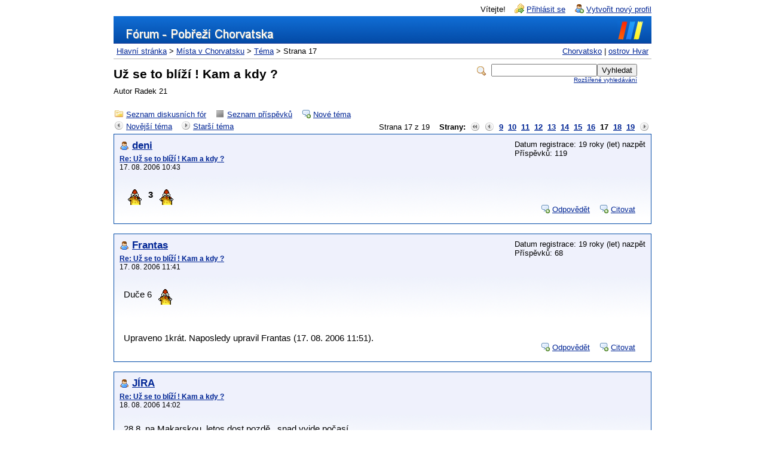

--- FILE ---
content_type: text/html; charset=cp1250
request_url: https://forum.ihvar.cz/read.php?6,31446,page=17
body_size: 8563
content:
<?xml version="1.0" encoding="cp1250"?><!DOCTYPE html PUBLIC "-//W3C//DTD XHTML 1.0 Transitional//EN" "http://www.w3.org/TR/xhtml1/DTD/xhtml1-transitional.dtd">

<!-- START TEMPLATE header.tpl -->
<html xmlns="http://www.w3.org/1999/xhtml" xml:lang="CS" lang="CS">

<head>

<title>Už se to blíží ! Kam a kdy ?</title>



<meta http-equiv="Content-Type" content="text/html; charset=Windows-1250" />


  <link rel="stylesheet" type="text/css" href="https://forum.ihvar.cz/css.php?6,css" media="screen" />
  <link rel="stylesheet" type="text/css" href="https://forum.ihvar.cz/css.php?6,css_print" media="print" />



  <script type="text/javascript" src="https://forum.ihvar.cz/javascript.php?6"></script>









  <meta name="description" content=" Máme začátek května,moře se nám pomalu ohřívá a cestovní horečka už nastupuje:-)......A co Vy ? Jak jste na tom ?" />







  <!--[if lte IE 6]>
  <style type="text/css">
  #phorum {
  width:       expression(document.body.clientWidth > 900
               ? '900px': 'auto' );
  margin-left: expression(document.body.clientWidth > 900
               ? parseInt((document.body.clientWidth-900)/2) : 0 );
  }
  </style>
  <![endif]-->


<!--
Some Icons courtesy of:
  FAMFAMFAM - http://www.famfamfam.com/lab/icons/silk/
  Tango Project - http://tango-project.org/
-->
</head>

<body onload="">

  

  

  

  

  

  

  

  <div id="phorum">
  

    

    

    

    <div id="user-info" class="logged-out">

      

      
        <span class="welcome">Vítejte!</span>
        <a class="icon icon-key-go" href="https://forum.ihvar.cz/login.php?6">Přihlásit se</a>
        <a class="icon icon-user-add" href="https://forum.ihvar.cz/register.php?6">Vytvořit nový profil</a>
      

    </div> <!-- end of div id=user-info -->

    

    

    

    <div id="logo">
		<div id="ihvar_logo">
		</div>  
     <!--  <a href="https://forum.ihvar.cz/"> -->
      <a href="http://www.chorvatsko.cz">
        <img src="https://forum.ihvar.cz/templates/ihvar_small/images/logo_iforum.gif"
             width="326" height="27" 
             alt="Phorum" border="0" />
      </a>
    </div> <!-- end of div id=logo -->

    

    

    

    

    <div id="breadcrumb">
    	
    	<!-- odkazy na nase servery -->
    	<div id="ihvar_a">
    	<a href="https://www.chorvatsko.cz" title="chorvatsko.cz - průvodce po Chorvatsku">Chorvatsko</a>
	<!--  <a href="http://www.cernahora.net/" title="cerna-hora-info.cz - průvodce po Černé Hoře">Černá Hora</a> -->
    	 | 
    	<a href="https://ihvar.cz" title="ivar.cz - průvodce po Ostrově Hvar">ostrov Hvar</a>
<!--   	<a href="http://emanuel.php5.cz/kalendar/" title="Výjezdový kalendář pro členy fóra">Výjezdový kalendář</a> -->
      </div>
      
      
      
        
        
          <a  href="https://forum.ihvar.cz/index.php">Hlavní stránka</a>
        
        
      
         &gt;
        
          <a rel="breadcrumb-forum[6]" href="https://forum.ihvar.cz/list.php?6">Místa v Chorvatsku</a>
        
        
      
         &gt;
        
          <a rel="breadcrumb-message[31446]" href="https://forum.ihvar.cz/read.php?6,31446">Téma</a>
        
        
      
         &gt;
        
          Strana 17
        
        
      
    </div> <!-- end of div id=breadcrumb -->
	<!--
	<div id="ihvar_chat">
		<iframe src="http://www.ihvar.cz/jaderske/chat/php121/ihvar_status2.php" width="360" height="50" frameborder="0" style="display:inline; margin:0; padding:0;"></iframe>	
	</div>	
	-->
    

    <div id="search-area" class="icon-zoom">
      <form id="header-search-form" action="https://forum.ihvar.cz/search.php?6" method="get">
        <input type="hidden" name="forum_id" value="6" />
<input type="hidden" name="posting_token:post" value="af8c57f7241624ba991e14c21ea2a024"/>

        <input type="hidden" name="phorum_page" value="search" />
        <input type="hidden" name="match_forum" value="ALL" />
        <input type="hidden" name="match_dates" value="365" />
        <input type="hidden" name="match_threads" value="0" />
        <input type="hidden" name="match_type" value="ALL" />
        <input type="text" name="search" size="20" value="" class="styled-text" /><input type="submit" value="Vyhledat" class="styled-button" /><br />
        <a href="https://forum.ihvar.cz/search.php?6">Rozšířené vyhledávání</a>
      </form>
    </div> <!-- end of div id=search-area -->
    

    <div id="page-info">

      
        

        <h1 class="heading">Už se to blíží ! Kam a kdy ?</h1>
        <div class="description">Autor Radek 21&nbsp;</div>
      

    </div> <!-- end of div id=page-info -->

    

    

    

    

    

   

<!-- END TEMPLATE header.tpl -->

        <script type="text/javascript" src="https://forum.ihvar.cz/ajax.php?client"></script>
        <script type="text/javascript">
        document.body.style.height = "100%";
        var curmouseover;
        var phorum_mod_post_previews_height = 50;
        var phorum_mod_post_previews_width = 500;
        var phorum_mod_post_previews_show_AJAX_error = false;
        var phorum_mod_post_previews_enable_mark_read = false;
//get the actual height of the window
function phorum_mod_post_previews_f_clientHeight() {
	return phorum_mod_post_previews_f_filterResults (
		window.innerHeight ? window.innerHeight : 0,
		document.documentElement ? document.documentElement.clientHeight : 0,
		document.body ? document.body.clientHeight : 0
	);
}
function phorum_mod_post_previews_f_filterResults(n_win, n_docel, n_body) {
	var n_result = n_win ? n_win : 0;
	if (n_docel && (!n_result || (n_result > n_docel)))
		n_result = n_docel;
	return n_body && (!n_result || (n_result > n_body)) ? n_body : n_result;
}

//get the position of the read url to set the position of the preview div
function phorum_mod_post_previews_findPos(obj) {
	var curleft = curtop = 0;
	
	//find the offset of the read url
	if (obj.offsetParent) {
		do {
			curleft += obj.offsetLeft;
			curtop += obj.offsetTop;
		} while (obj = obj.offsetParent);
	}
	
	// set the preview div below the read url by default
	curtop += 24;
	
	// find the actual potential position of the preview div on the screen
	if (document.body.scrollTop) {
		actualheight = curtop - document.body.scrollTop;
	} else if (document.documentElement.scrollTop) {
		actualheight = curtop - document.documentElement.scrollTop
	} else if (window.pageYOffset) {
		actualheight = curtop - window.pageYOffset;
	} else {
		actualheight = curtop;
	}

	// find the maximum height to place the preview div at which it will be fully visible
	windowheight = phorum_mod_post_previews_f_clientHeight();
	maxtop = windowheight - phorum_mod_post_previews_height - 24;
	
	//if the preview div will vertically fall outside the screen, put it above the url
	if (actualheight > maxtop) curtop = curtop - phorum_mod_post_previews_height - 37;
	
	//if the preview div will horizontally fall outside the screen, pull it back in
	maxleft = document.body.clientWidth - phorum_mod_post_previews_width - 20;
	if (curleft > maxleft) curleft = maxleft;
	
	return [curleft,curtop];
	
}

function phorum_mod_post_previews_get_message_id(ahref) {
    first_startpos = ahref.lastIndexOf("/");
    startpos = ahref.indexOf("-",first_startpos);
    
    altstartpos = ahref.indexOf(",",first_startpos);
    
    stoppos = ahref.indexOf(",phorum_session",first_startpos);
    
    if (stoppos < 0) {
        if (startpos < 0) {
            altstartpos += 1;
            message_id = ahref.substr(altstartpos);
            altstartpos = message_id.indexOf(",");
            if (altstartpos > 0) {
                message_id = message_id.substr(altstartpos + 1);
            }
        } else {
            startpos += 1;
            message_id = ahref.substr(startpos);
        }
    } else {
        if (startpos < 0) {
            altstartpos += 1;
            message_id = ahref.substr(altstartpos,stoppos - altstartpos);
        } else {
            startpos += 1;
            message_id = ahref.substr(startpos);
        }
    }
    
    return message_id;
}

function phorum_mod_post_previews_getpreview() {
	preview_node = this;
	
	//grab the message id from the url
	ahref = preview_node.href;
	
  message_id = phorum_mod_post_previews_get_message_id(ahref);
  
	//make sure we have a valid message id
	if (message_id != parseInt(message_id)) return;
	
	//make sure a roaming mouse doesn't pull in the wrong preview data
	curmouseover = message_id;
	
	previewer = document.getElementById("phorum_mod_post_preview_preview_div");
	
	//get the position of the read url to set the position of the preview div
	preview_pos = phorum_mod_post_previews_findPos(preview_node);
	
	//run the wonderful AJAX api to get our preview data
	Phorum.Ajax.call({
		"call"          : "phorum_mod_post_previews_getpreview",
		"message_id"	: message_id,
		"onSuccess"     : function (data) {
					//make sure there is preview data to show
					if (data != "phorum_mod_post_previews_getpreview_error_no_body") {
						//make sure a roaming mouse doesn't pull in the wrong preview data
						if (curmouseover == data[0]) {
              // enable the mark read div if the admin has allowed it
              if (data[2]) {
                  preview_node.oncontextmenu = phorum_mod_post_previews_mark_read;
                  previewhelp = document.getElementById("phorum_mod_post_previews_help_div");
                  previewhelp.style.display = "block";
                  previewhelp.style.left = (preview_pos[0] + phorum_mod_post_previews_width - previewhelp.clientWidth) + "px";
                  previewhelp.style.top = (preview_pos[1] - previewhelp.clientHeight) + "px";
              }      
							previewer.innerHTML = data[1];
							previewer.style.display = "block";
							previewer.style.left=preview_pos[0]+"px";
							previewer.style.top=preview_pos[1]+"px";
						}
					}
				},
		"onFailure"     : function (error) { if (phorum_mod_post_previews_show_AJAX_error) alert("Error: " + error); }
		});
}

//hide the preview div when not over the url
function phorum_mod_post_previews_hidepreview(preview_node) {
	
	//make sure a roaming mouse doesn't pull in the wrong preview data
	curmouseover = null;
	
	previewer = document.getElementById("phorum_mod_post_preview_preview_div");
	previewhelp = document.getElementById("phorum_mod_post_previews_help_div");
  previewhelp.style.display = "none";
	previewer.style.display = "none";
	previewer.innerHTML = "&nbsp;";
}
        
        </script>
    <!-- BEGIN TEMPLATE read.tpl -->
<div class="nav">
    <a class="icon icon-folder" href="https://forum.ihvar.cz/index.php">Seznam diskusních fór</a>
    <a class="icon icon-list" href="https://forum.ihvar.cz/list.php?6">Seznam příspěvků</a>
    <a class="icon icon-comment-add" href="https://forum.ihvar.cz/posting.php?6">Nové téma</a>
</div>

<div class="nav">
    <!-- BEGIN TEMPLATE paging.tpl -->

<div class="paging">
  Strana 17 z 19&nbsp;&nbsp;&nbsp;&nbsp;<strong>Strany:</strong>&nbsp;<a href="https://forum.ihvar.cz/read.php?6,31446,page=1" title="První"><img src="https://forum.ihvar.cz/templates/ihvar_small/images/control_first.png" class="icon1616" alt="První" /></a><a href="https://forum.ihvar.cz/read.php?6,31446,page=16" title="Předchozí"><img src="https://forum.ihvar.cz/templates/ihvar_small/images/control_prev.png" class="icon1616" alt="Předchozí" /></a><a href="https://forum.ihvar.cz/read.php?6,31446,page=9">9</a><a href="https://forum.ihvar.cz/read.php?6,31446,page=10">10</a><a href="https://forum.ihvar.cz/read.php?6,31446,page=11">11</a><a href="https://forum.ihvar.cz/read.php?6,31446,page=12">12</a><a href="https://forum.ihvar.cz/read.php?6,31446,page=13">13</a><a href="https://forum.ihvar.cz/read.php?6,31446,page=14">14</a><a href="https://forum.ihvar.cz/read.php?6,31446,page=15">15</a><a href="https://forum.ihvar.cz/read.php?6,31446,page=16">16</a><strong class="current-page">17</strong><a href="https://forum.ihvar.cz/read.php?6,31446,page=18">18</a><a href="https://forum.ihvar.cz/read.php?6,31446,page=19">19</a><a href="https://forum.ihvar.cz/read.php?6,31446,page=18" title="Následující"><img src="https://forum.ihvar.cz/templates/ihvar_small/images/control_next.png" class="icon1616" alt="Následující" /></a>
</div>

<!-- END TEMPLATE paging.tpl -->

    <!-- CONTINUE TEMPLATE read.tpl -->
    <a class="icon icon-prev" href="https://forum.ihvar.cz/read.php?6,1169110173,newer">Novější téma</a>
    <a class="icon icon-next" href="https://forum.ihvar.cz/read.php?6,1169110173,older">Starší téma</a>
</div>



    
        <a name="msg-42295"></a>
    

    <div class="message">

        <div class="generic">

            <table border="0" cellspacing="0">
                <tr>
                  <td width="100%">
					         
	                        <div class="message-author icon-user">
	                            <a href="https://forum.ihvar.cz/profile.php?6,1396">deni</a>
	                            
	                        </div>
                      <small>
                        <strong><a href="https://forum.ihvar.cz/read.php?6,31446,42295#msg-42295" rel="nofollow">Re: Už se to blíží ! Kam a kdy ?</a> </strong><br />
                        17. 08. 2006 10:43
                        </small>
                    </td>
                                                             
                    <td class="message-user-info" nowrap="nowrap">
                        
                        
                        
                            Datum registrace: 19 roky (let) nazpět<br />
                            Příspěvků: 119
							        
                        
                    </td>
                </tr>
            </table>
        </div>

        <div class="message-body">
            

             <img class="mod_smileys_img" src="smileys/hot.gif" alt="hot smiley" title="hot smiley"/> <b>3</b> <img class="mod_smileys_img" src="smileys/hot.gif" alt="hot smiley" title="hot smiley"/>
            
            <div class="message-options">
                
                <a class="icon icon-comment-add" href="https://forum.ihvar.cz/read.php?6,31446,42295#REPLY" rel="nofollow">Odpovědět</a>
                <a class="icon icon-comment-add" href="https://forum.ihvar.cz/read.php?6,31446,42295,quote=1#REPLY" rel="nofollow">Citovat</a>
                
            </div>

            

            

        </div>
    </div>


    
        <a name="msg-42300"></a>
    

    <div class="message">

        <div class="generic">

            <table border="0" cellspacing="0">
                <tr>
                  <td width="100%">
					         
	                        <div class="message-author icon-user">
	                            <a href="https://forum.ihvar.cz/profile.php?6,1286">Frantas</a>
	                            
	                        </div>
                      <small>
                        <strong><a href="https://forum.ihvar.cz/read.php?6,31446,42300#msg-42300" rel="nofollow">Re: Už se to blíží ! Kam a kdy ?</a> </strong><br />
                        17. 08. 2006 11:41
                        </small>
                    </td>
                                                             
                    <td class="message-user-info" nowrap="nowrap">
                        
                        
                        
                            Datum registrace: 19 roky (let) nazpět<br />
                            Příspěvků: 68
							        
                        
                    </td>
                </tr>
            </table>
        </div>

        <div class="message-body">
            

             Duče 6 <img class="mod_smileys_img" src="smileys/hot.gif" alt="hot smiley" title="hot smiley"/><br />
<br />
<br />
<br />
Upraveno 1krát. Naposledy upravil Frantas (17. 08. 2006 11:51).
            
            <div class="message-options">
                
                <a class="icon icon-comment-add" href="https://forum.ihvar.cz/read.php?6,31446,42300#REPLY" rel="nofollow">Odpovědět</a>
                <a class="icon icon-comment-add" href="https://forum.ihvar.cz/read.php?6,31446,42300,quote=1#REPLY" rel="nofollow">Citovat</a>
                
            </div>

            

            

        </div>
    </div>


    
        <a name="msg-42380"></a>
    

    <div class="message">

        <div class="generic">

            <table border="0" cellspacing="0">
                <tr>
                  <td width="100%">
					         
	                        <div class="message-author icon-user">
	                            <a href="&#109;&#97;&#105;&#108;&#116;&#111;&#58;&#105;&#107;&#97;&#64;&#119;&#111;&#46;&#99;&#122;">JÍRA</a>
	                            
	                        </div>
                      <small>
                        <strong><a href="https://forum.ihvar.cz/read.php?6,31446,42380#msg-42380" rel="nofollow">Re: Už se to blíží ! Kam a kdy ?</a> </strong><br />
                        18. 08. 2006 14:02
                        </small>
                    </td>
                                                             
                    <td class="message-user-info" nowrap="nowrap">
                        
                        
                        
                    </td>
                </tr>
            </table>
        </div>

        <div class="message-body">
            

             28,8, na Makarskou ,letos dost pozdě , snad vyjde počasí
            
            <div class="message-options">
                
                <a class="icon icon-comment-add" href="https://forum.ihvar.cz/read.php?6,31446,42380#REPLY" rel="nofollow">Odpovědět</a>
                <a class="icon icon-comment-add" href="https://forum.ihvar.cz/read.php?6,31446,42380,quote=1#REPLY" rel="nofollow">Citovat</a>
                
            </div>

            

            

        </div>
    </div>


    
        <a name="msg-42414"></a>
    

    <div class="message">

        <div class="generic">

            <table border="0" cellspacing="0">
                <tr>
                  <td width="100%">
					         
	                        <div class="message-author icon-user">
	                            <a href="https://forum.ihvar.cz/profile.php?6,502">juro</a>
	                            
	                        </div>
                      <small>
                        <strong><a href="https://forum.ihvar.cz/read.php?6,31446,42414#msg-42414" rel="nofollow">Re: Už se to blíží ! Kam a kdy ?</a> </strong><br />
                        19. 08. 2006 06:15
                        </small>
                    </td>
                                                             
                    <td class="message-user-info" nowrap="nowrap">
                        
                        
                        
                            Datum registrace: 20 roky (let) nazpět<br />
                            Příspěvků: 442
							        
                        
                    </td>
                </tr>
            </table>
        </div>

        <div class="message-body">
            

             tusim ze uz zajtra ideme,<img class="mod_smileys_img" src="smileys/smiley15.gif" alt="smileys with beer" title="smileys with beer"/>
            
            <div class="message-options">
                
                <a class="icon icon-comment-add" href="https://forum.ihvar.cz/read.php?6,31446,42414#REPLY" rel="nofollow">Odpovědět</a>
                <a class="icon icon-comment-add" href="https://forum.ihvar.cz/read.php?6,31446,42414,quote=1#REPLY" rel="nofollow">Citovat</a>
                
            </div>

            

            

        </div>
    </div>


    
        <a name="msg-42458"></a>
    

    <div class="message">

        <div class="generic">

            <table border="0" cellspacing="0">
                <tr>
                  <td width="100%">
					         
	                        <div class="message-author icon-user">
	                            pavel56
	                            
	                        </div>
                      <small>
                        <strong><a href="https://forum.ihvar.cz/read.php?6,31446,42458#msg-42458" rel="nofollow">Re: Už se to blíží ! Kam a kdy ?</a> </strong><br />
                        20. 08. 2006 10:47
                        </small>
                    </td>
                                                             
                    <td class="message-user-info" nowrap="nowrap">
                        
                        
                        
                    </td>
                </tr>
            </table>
        </div>

        <div class="message-body">
            

             Právě probíhá naloďování, hrůza a to vezu jenom dvě ženský. Za tři hoďky zařadím za jedna a děj se vůle boží. Směr Hvar ID. Ahoj Pavel (ty pěkný hejblata a pajďuláky neumím, naučím se až se vrátím)
            
            <div class="message-options">
                
                <a class="icon icon-comment-add" href="https://forum.ihvar.cz/read.php?6,31446,42458#REPLY" rel="nofollow">Odpovědět</a>
                <a class="icon icon-comment-add" href="https://forum.ihvar.cz/read.php?6,31446,42458,quote=1#REPLY" rel="nofollow">Citovat</a>
                
            </div>

            

            

        </div>
    </div>


    
        <a name="msg-42520"></a>
    

    <div class="message">

        <div class="generic">

            <table border="0" cellspacing="0">
                <tr>
                  <td width="100%">
					         
	                        <div class="message-author icon-user">
	                            <a href="https://forum.ihvar.cz/profile.php?6,1232">Romales</a>
	                            
	                        </div>
                      <small>
                        <strong><a href="https://forum.ihvar.cz/read.php?6,31446,42520#msg-42520" rel="nofollow">Re: Už se to blíží ! Kam a kdy ?</a> </strong><br />
                        21. 08. 2006 12:21
                        </small>
                    </td>
                                                             
                    <td class="message-user-info" nowrap="nowrap">
                        
                        
                        
                            Datum registrace: 19 roky (let) nazpět<br />
                            Příspěvků: 90
							        
                        
                    </td>
                </tr>
            </table>
        </div>

        <div class="message-body">
            

             Jeste 17. Uz aby to bylo.
            
            <div class="message-options">
                
                <a class="icon icon-comment-add" href="https://forum.ihvar.cz/read.php?6,31446,42520#REPLY" rel="nofollow">Odpovědět</a>
                <a class="icon icon-comment-add" href="https://forum.ihvar.cz/read.php?6,31446,42520,quote=1#REPLY" rel="nofollow">Citovat</a>
                
            </div>

            

            

        </div>
    </div>


    
        <a name="msg-42531"></a>
    

    <div class="message">

        <div class="generic">

            <table border="0" cellspacing="0">
                <tr>
                  <td width="100%">
					         
	                        <div class="message-author icon-user">
	                            <a href="https://forum.ihvar.cz/profile.php?6,1368">tomka</a>
	                            
	                        </div>
                      <small>
                        <strong><a href="https://forum.ihvar.cz/read.php?6,31446,42531#msg-42531" rel="nofollow">Re: Už se to blíží ! Kam a kdy ?</a> </strong><br />
                        21. 08. 2006 13:49
                        </small>
                    </td>
                                                             
                    <td class="message-user-info" nowrap="nowrap">
                        
                        
                        
                            Datum registrace: 19 roky (let) nazpět<br />
                            Příspěvků: 279
							        
                        
                    </td>
                </tr>
            </table>
        </div>

        <div class="message-body">
            

             20. Ja se snad nedockam <img class="mod_smileys_img" src="smileys/smilie8.gif" alt="eye rolling smiley" title="eye rolling smiley"/>.
            
            <div class="message-options">
                
                <a class="icon icon-comment-add" href="https://forum.ihvar.cz/read.php?6,31446,42531#REPLY" rel="nofollow">Odpovědět</a>
                <a class="icon icon-comment-add" href="https://forum.ihvar.cz/read.php?6,31446,42531,quote=1#REPLY" rel="nofollow">Citovat</a>
                
            </div>

            

            

        </div>
    </div>


    
        <a name="msg-42736"></a>
    

    <div class="message">

        <div class="generic">

            <table border="0" cellspacing="0">
                <tr>
                  <td width="100%">
					         
	                        <div class="message-author icon-user">
	                            <a href="&#109;&#97;&#105;&#108;&#116;&#111;&#58;&#106;&#112;&#50;&#48;&#48;&#53;&#64;&#112;&#111;&#98;&#111;&#120;&#46;&#115;&#107;">pepino 1</a>
	                            
	                        </div>
                      <small>
                        <strong><a href="https://forum.ihvar.cz/read.php?6,31446,42736#msg-42736" rel="nofollow">Re: Už se to blíží ! Kam a kdy ?</a> </strong><br />
                        25. 08. 2006 10:45
                        </small>
                    </td>
                                                             
                    <td class="message-user-info" nowrap="nowrap">
                        
                        
                        
                    </td>
                </tr>
            </table>
        </div>

        <div class="message-body">
            

             m a m  t o  z a  7  n a  R A B A C-
            
            <div class="message-options">
                
                <a class="icon icon-comment-add" href="https://forum.ihvar.cz/read.php?6,31446,42736#REPLY" rel="nofollow">Odpovědět</a>
                <a class="icon icon-comment-add" href="https://forum.ihvar.cz/read.php?6,31446,42736,quote=1#REPLY" rel="nofollow">Citovat</a>
                
            </div>

            

            

        </div>
    </div>


    
        <a name="msg-42738"></a>
    

    <div class="message">

        <div class="generic">

            <table border="0" cellspacing="0">
                <tr>
                  <td width="100%">
					         
	                        <div class="message-author icon-user">
	                            <a href="https://forum.ihvar.cz/profile.php?6,1261">Marťos..</a>
	                            
	                        </div>
                      <small>
                        <strong><a href="https://forum.ihvar.cz/read.php?6,31446,42738#msg-42738" rel="nofollow">Re: Už se to blíží ! Kam a kdy ?</a> </strong><br />
                        25. 08. 2006 10:52
                        </small>
                    </td>
                                                             
                    <td class="message-user-info" nowrap="nowrap">
                        
                        
                        
                            Datum registrace: 19 roky (let) nazpět<br />
                            Příspěvků: 5
							        
                        
                    </td>
                </tr>
            </table>
        </div>

        <div class="message-body">
            

             my za 2 Tučepi - doufám, že vyjde počasí.<br />
<br />
Nejedete tam náhodou taky někdo? My jedeme ještě s malým prckem (1,5)
            
            <div class="message-options">
                
                <a class="icon icon-comment-add" href="https://forum.ihvar.cz/read.php?6,31446,42738#REPLY" rel="nofollow">Odpovědět</a>
                <a class="icon icon-comment-add" href="https://forum.ihvar.cz/read.php?6,31446,42738,quote=1#REPLY" rel="nofollow">Citovat</a>
                
            </div>

            

            

        </div>
    </div>


    
        <a name="msg-42742"></a>
    

    <div class="message">

        <div class="generic">

            <table border="0" cellspacing="0">
                <tr>
                  <td width="100%">
					         
	                        <div class="message-author icon-user">
	                            <a href="https://forum.ihvar.cz/profile.php?6,415">Andrea</a>
	                            
	                        </div>
                      <small>
                        <strong><a href="https://forum.ihvar.cz/read.php?6,31446,42742#msg-42742" rel="nofollow">Re: Už se to blíží ! Kam a kdy ?</a> </strong><br />
                        25. 08. 2006 11:10
                        </small>
                    </td>
                                                             
                    <td class="message-user-info" nowrap="nowrap">
                        
                        
                        
                            Datum registrace: 20 roky (let) nazpět<br />
                            Příspěvků: 24
							        
                        
                    </td>
                </tr>
            </table>
        </div>

        <div class="message-body">
            

             za 11 ale měsíců <img class="mod_smileys_img" src="smileys/smiley17.gif" alt="moody smiley" title="moody smiley"/>
            
            <div class="message-options">
                
                <a class="icon icon-comment-add" href="https://forum.ihvar.cz/read.php?6,31446,42742#REPLY" rel="nofollow">Odpovědět</a>
                <a class="icon icon-comment-add" href="https://forum.ihvar.cz/read.php?6,31446,42742,quote=1#REPLY" rel="nofollow">Citovat</a>
                
            </div>

            

            

        </div>
    </div>


    
        <a name="msg-42753"></a>
    

    <div class="message">

        <div class="generic">

            <table border="0" cellspacing="0">
                <tr>
                  <td width="100%">
					         
	                        <div class="message-author icon-user">
	                            Vasek
	                            
	                        </div>
                      <small>
                        <strong><a href="https://forum.ihvar.cz/read.php?6,31446,42753#msg-42753" rel="nofollow">Re: Už se to blíží ! Kam a kdy ?</a> </strong><br />
                        25. 08. 2006 13:05
                        </small>
                    </td>
                                                             
                    <td class="message-user-info" nowrap="nowrap">
                        
                        
                        
                    </td>
                </tr>
            </table>
        </div>

        <div class="message-body">
            

             Dnes v 19,00 odjezd smer Tucepi,hotel Neptun.
            
            <div class="message-options">
                
                <a class="icon icon-comment-add" href="https://forum.ihvar.cz/read.php?6,31446,42753#REPLY" rel="nofollow">Odpovědět</a>
                <a class="icon icon-comment-add" href="https://forum.ihvar.cz/read.php?6,31446,42753,quote=1#REPLY" rel="nofollow">Citovat</a>
                
            </div>

            

            

        </div>
    </div>


    
        <a name="msg-42757"></a>
    

    <div class="message">

        <div class="generic">

            <table border="0" cellspacing="0">
                <tr>
                  <td width="100%">
					         
	                        <div class="message-author icon-user">
	                            <a href="https://forum.ihvar.cz/profile.php?6,642">evola</a>
	                            
	                        </div>
                      <small>
                        <strong><a href="https://forum.ihvar.cz/read.php?6,31446,42757#msg-42757" rel="nofollow">Re: Už se to blíží ! Kam a kdy ?</a> </strong><br />
                        25. 08. 2006 13:59
                        </small>
                    </td>
                                                             
                    <td class="message-user-info" nowrap="nowrap">
                        
                        
                        
                            Datum registrace: 20 roky (let) nazpět<br />
                            Příspěvků: 157
							        
                        
                    </td>
                </tr>
            </table>
        </div>

        <div class="message-body">
            

             Ahoj Vašku,<br />
včera jsem přijela z makarské z Igrane. To je kousek od Tučepi. Měli jsme krásné počasí, moře se ohřálo na 26,5 stupňů. Poslední noc před odjezdem byla ale velmi studená, ani nám neuschlo prádlo na balkoně. A dnes snad v Makarské pršelo.Snad se to vybere a bude zase pěkně. Držím palce!!!
            
            <div class="message-options">
                
                <a class="icon icon-comment-add" href="https://forum.ihvar.cz/read.php?6,31446,42757#REPLY" rel="nofollow">Odpovědět</a>
                <a class="icon icon-comment-add" href="https://forum.ihvar.cz/read.php?6,31446,42757,quote=1#REPLY" rel="nofollow">Citovat</a>
                
            </div>

            

            

        </div>
    </div>


    
        <a name="msg-42758"></a>
    

    <div class="message">

        <div class="generic">

            <table border="0" cellspacing="0">
                <tr>
                  <td width="100%">
					         
	                        <div class="message-author icon-user">
	                            Vasek
	                            
	                        </div>
                      <small>
                        <strong><a href="https://forum.ihvar.cz/read.php?6,31446,42758#msg-42758" rel="nofollow">Re: Už se to blíží ! Kam a kdy ?</a> </strong><br />
                        25. 08. 2006 14:15
                        </small>
                    </td>
                                                             
                    <td class="message-user-info" nowrap="nowrap">
                        
                        
                        
                    </td>
                </tr>
            </table>
        </div>

        <div class="message-body">
            

             Jezdim tenhle termin uz asi sedm let a vzdycky to vyšlo.Zname to u moře,den nebo dva muze byt huř a pak je zase hezky.
            
            <div class="message-options">
                
                <a class="icon icon-comment-add" href="https://forum.ihvar.cz/read.php?6,31446,42758#REPLY" rel="nofollow">Odpovědět</a>
                <a class="icon icon-comment-add" href="https://forum.ihvar.cz/read.php?6,31446,42758,quote=1#REPLY" rel="nofollow">Citovat</a>
                
            </div>

            

            

        </div>
    </div>


    
        <a name="msg-42759"></a>
    

    <div class="message">

        <div class="generic">

            <table border="0" cellspacing="0">
                <tr>
                  <td width="100%">
					         
	                        <div class="message-author icon-user">
	                            Lumi
	                            
	                        </div>
                      <small>
                        <strong><a href="https://forum.ihvar.cz/read.php?6,31446,42759#msg-42759" rel="nofollow">Re: Už se to blíží ! Kam a kdy ?</a> </strong><br />
                        25. 08. 2006 14:45
                        </small>
                    </td>
                                                             
                    <td class="message-user-info" nowrap="nowrap">
                        
                        
                        
                    </td>
                </tr>
            </table>
        </div>

        <div class="message-body">
            

             takze za 15 min. odjezd<img class="mod_smileys_img" src="smileys/smilie1.gif" alt="smiling smiley" title="smiling smiley"/> Hvar Sn. Nedelje <img class="mod_smileys_img" src="smileys/smilie1.gif" alt="smiling smiley" title="smiling smiley"/> v OV sice prsi ale doufam, ze dorazime do krasy<img class="mod_smileys_img" src="smileys/smilie1.gif" alt="smiling smiley" title="smiling smiley"/>
            
            <div class="message-options">
                
                <a class="icon icon-comment-add" href="https://forum.ihvar.cz/read.php?6,31446,42759#REPLY" rel="nofollow">Odpovědět</a>
                <a class="icon icon-comment-add" href="https://forum.ihvar.cz/read.php?6,31446,42759,quote=1#REPLY" rel="nofollow">Citovat</a>
                
            </div>

            

            

        </div>
    </div>


    
        <a name="msg-43026"></a>
    

    <div class="message">

        <div class="generic">

            <table border="0" cellspacing="0">
                <tr>
                  <td width="100%">
					         
	                        <div class="message-author icon-user">
	                            <a href="https://forum.ihvar.cz/profile.php?6,415">Andrea</a>
	                            
	                        </div>
                      <small>
                        <strong><a href="https://forum.ihvar.cz/read.php?6,31446,43026#msg-43026" rel="nofollow">Re: Už se to blíží ! Kam a kdy ?</a> </strong><br />
                        03. 09. 2006 21:55
                        </small>
                    </td>
                                                             
                    <td class="message-user-info" nowrap="nowrap">
                        
                        
                        
                            Datum registrace: 20 roky (let) nazpět<br />
                            Příspěvků: 24
							        
                        
                    </td>
                </tr>
            </table>
        </div>

        <div class="message-body">
            

             <img class="mod_smileys_img" src="smileys/hot.gif" alt="hot smiley" title="hot smiley"/><img class="mod_smileys_img" src="smileys/hot.gif" alt="hot smiley" title="hot smiley"/> už se to pomalu blíží za 10 ...... měsíců ale <img class="mod_smileys_img" src="smileys/smilie2.gif" alt="sad smiley" title="sad smiley"/>
            
            <div class="message-options">
                
                <a class="icon icon-comment-add" href="https://forum.ihvar.cz/read.php?6,31446,43026#REPLY" rel="nofollow">Odpovědět</a>
                <a class="icon icon-comment-add" href="https://forum.ihvar.cz/read.php?6,31446,43026,quote=1#REPLY" rel="nofollow">Citovat</a>
                
            </div>

            

            

        </div>
    </div>


    
        <a name="msg-43033"></a>
    

    <div class="message">

        <div class="generic">

            <table border="0" cellspacing="0">
                <tr>
                  <td width="100%">
					         
	                        <div class="message-author icon-user">
	                            <a href="https://forum.ihvar.cz/profile.php?6,1368">tomka</a>
	                            
	                        </div>
                      <small>
                        <strong><a href="https://forum.ihvar.cz/read.php?6,31446,43033#msg-43033" rel="nofollow">Re: Už se to blíží ! Kam a kdy ?</a> </strong><br />
                        04. 09. 2006 07:48
                        </small>
                    </td>
                                                             
                    <td class="message-user-info" nowrap="nowrap">
                        
                        
                        
                            Datum registrace: 19 roky (let) nazpět<br />
                            Příspěvků: 279
							        
                        
                    </td>
                </tr>
            </table>
        </div>

        <div class="message-body">
            

             Andrea napsal(a):<br />
-------------------------------------------------------<br />
&gt; <img class="mod_smileys_img" src="smileys/hot.gif" alt="hot smiley" title="hot smiley"/><img class="mod_smileys_img" src="smileys/hot.gif" alt="hot smiley" title="hot smiley"/> už se to pomalu blíží za 10 ...... měsíců ale<br />
&gt; <img class="mod_smileys_img" src="smileys/smilie2.gif" alt="sad smiley" title="sad smiley"/><br />
<br />
<br />
Kdepak, kdepak za 6 <img class="mod_smileys_img" src="smileys/hot.gif" alt="hot smiley" title="hot smiley"/> <img class="mod_smileys_img" src="smileys/smiley12.gif" alt="smiling bouncing smiley" title="smiling bouncing smiley"/>
            
            <div class="message-options">
                
                <a class="icon icon-comment-add" href="https://forum.ihvar.cz/read.php?6,31446,43033#REPLY" rel="nofollow">Odpovědět</a>
                <a class="icon icon-comment-add" href="https://forum.ihvar.cz/read.php?6,31446,43033,quote=1#REPLY" rel="nofollow">Citovat</a>
                
            </div>

            

            

        </div>
    </div>


    
        <a name="msg-43060"></a>
    

    <div class="message">

        <div class="generic">

            <table border="0" cellspacing="0">
                <tr>
                  <td width="100%">
					         
	                        <div class="message-author icon-user">
	                            <a href="https://forum.ihvar.cz/profile.php?6,800">brad</a>
	                            
	                        </div>
                      <small>
                        <strong><a href="https://forum.ihvar.cz/read.php?6,31446,43060#msg-43060" rel="nofollow">Re: Už se to blíží ! Kam a kdy ?</a> </strong><br />
                        04. 09. 2006 19:40
                        </small>
                    </td>
                                                             
                    <td class="message-user-info" nowrap="nowrap">
                        
                        
                        
                            Datum registrace: 19 roky (let) nazpět<br />
                            Příspěvků: 618
							        
                        
                    </td>
                </tr>
            </table>
        </div>

        <div class="message-body">
            

             ...kdepak za 6...za 7 na Pelješac!!<img class="mod_smileys_img" src="smileys/smilie5.gif" alt="grinning smiley" title="grinning smiley"/>
            
            <div class="message-options">
                
                <a class="icon icon-comment-add" href="https://forum.ihvar.cz/read.php?6,31446,43060#REPLY" rel="nofollow">Odpovědět</a>
                <a class="icon icon-comment-add" href="https://forum.ihvar.cz/read.php?6,31446,43060,quote=1#REPLY" rel="nofollow">Citovat</a>
                
            </div>

            

            

        </div>
    </div>


    
        <a name="msg-43070"></a>
    

    <div class="message">

        <div class="generic">

            <table border="0" cellspacing="0">
                <tr>
                  <td width="100%">
					         
	                        <div class="message-author icon-user">
	                            <a href="https://forum.ihvar.cz/profile.php?6,1422">Libor2</a>
	                            
	                        </div>
                      <small>
                        <strong><a href="https://forum.ihvar.cz/read.php?6,31446,43070#msg-43070" rel="nofollow">Re: Už se to blíží ! Kam a kdy ?</a> </strong><br />
                        04. 09. 2006 22:06
                        </small>
                    </td>
                                                             
                    <td class="message-user-info" nowrap="nowrap">
                        
                        
                        
                            Datum registrace: 19 roky (let) nazpět<br />
                            Příspěvků: 3
							        
                        
                    </td>
                </tr>
            </table>
        </div>

        <div class="message-body">
            

             za 2 směr Hvar...nejede někdo taky?
            
            <div class="message-options">
                
                <a class="icon icon-comment-add" href="https://forum.ihvar.cz/read.php?6,31446,43070#REPLY" rel="nofollow">Odpovědět</a>
                <a class="icon icon-comment-add" href="https://forum.ihvar.cz/read.php?6,31446,43070,quote=1#REPLY" rel="nofollow">Citovat</a>
                
            </div>

            

            

        </div>
    </div>


    
        <a name="msg-43075"></a>
    

    <div class="message">

        <div class="generic">

            <table border="0" cellspacing="0">
                <tr>
                  <td width="100%">
					         
	                        <div class="message-author icon-user">
	                            <a href="https://forum.ihvar.cz/profile.php?6,1430">Pašák</a>
	                            
	                        </div>
                      <small>
                        <strong><a href="https://forum.ihvar.cz/read.php?6,31446,43075#msg-43075" rel="nofollow">Re: Už se to blíží ! Kam a kdy ?</a> </strong><br />
                        04. 09. 2006 23:27
                        </small>
                    </td>
                                                             
                    <td class="message-user-info" nowrap="nowrap">
                        
                        
                        
                            Datum registrace: 19 roky (let) nazpět<br />
                            Příspěvků: 377
							        
                        
                    </td>
                </tr>
            </table>
        </div>

        <div class="message-body">
            

             Za 1 <img class="mod_smileys_img" src="smileys/hot.gif" alt="hot smiley" title="hot smiley"/><br />
Vrsar, Istrie
            
            <div class="message-options">
                
                <a class="icon icon-comment-add" href="https://forum.ihvar.cz/read.php?6,31446,43075#REPLY" rel="nofollow">Odpovědět</a>
                <a class="icon icon-comment-add" href="https://forum.ihvar.cz/read.php?6,31446,43075,quote=1#REPLY" rel="nofollow">Citovat</a>
                
            </div>

            

            

        </div>
    </div>


    
        <a name="msg-43076"></a>
    

    <div class="message">

        <div class="generic">

            <table border="0" cellspacing="0">
                <tr>
                  <td width="100%">
					         
	                        <div class="message-author icon-user">
	                            <a href="https://forum.ihvar.cz/profile.php?6,788">Míša</a>
	                            
	                        </div>
                      <small>
                        <strong><a href="https://forum.ihvar.cz/read.php?6,31446,43076#msg-43076" rel="nofollow">Re: Už se to blíží ! Kam a kdy ?</a> </strong><br />
                        04. 09. 2006 23:36
                        </small>
                    </td>
                                                             
                    <td class="message-user-info" nowrap="nowrap">
                        
                        
                        
                            Datum registrace: 19 roky (let) nazpět<br />
                            Příspěvků: 588
							        
                        
                    </td>
                </tr>
            </table>
        </div>

        <div class="message-body">
            

             brad napsal(a):<br />
-------------------------------------------------------<br />
&gt; ...kdepak za 6...za 7 na Pelješac!!<img class="mod_smileys_img" src="smileys/smilie5.gif" alt="grinning smiley" title="grinning smiley"/><br />
<br />
Kdo si počká, ten se dočká <img class="mod_smileys_img" src="smileys/hot.gif" alt="hot smiley" title="hot smiley"/> nezapomeň si sebou přibalit jégrovy drtiče mrazu <img class="mod_smileys_img" src="smileys/smiley14.gif" alt="thumbs up smiley" title="thumbs up smiley"/><img class="mod_smileys_img" src="smileys/smilie5.gif" alt="grinning smiley" title="grinning smiley"/>
            
            <div class="message-options">
                
                <a class="icon icon-comment-add" href="https://forum.ihvar.cz/read.php?6,31446,43076#REPLY" rel="nofollow">Odpovědět</a>
                <a class="icon icon-comment-add" href="https://forum.ihvar.cz/read.php?6,31446,43076,quote=1#REPLY" rel="nofollow">Citovat</a>
                
            </div>

            

            

        </div>
    </div>


    
        <a name="msg-43106"></a>
    

    <div class="message">

        <div class="generic">

            <table border="0" cellspacing="0">
                <tr>
                  <td width="100%">
					         
	                        <div class="message-author icon-user">
	                            <a href="https://forum.ihvar.cz/profile.php?6,370">jirkaK</a>
	                            
	                        </div>
                      <small>
                        <strong><a href="https://forum.ihvar.cz/read.php?6,31446,43106#msg-43106" rel="nofollow">Re: Už se to blíží ! Kam a kdy ?</a> </strong><br />
                        06. 09. 2006 10:29
                        </small>
                    </td>
                                                             
                    <td class="message-user-info" nowrap="nowrap">
                        
                        
                        
                            Datum registrace: 20 roky (let) nazpět<br />
                            Příspěvků: 910
							        
                        
                    </td>
                </tr>
            </table>
        </div>

        <div class="message-body">
            

             náhodou je tam pěkně, poslední zprávy z Istrie (před hodinou) kolem 25°C, jasno a později bude tak 30°C
            
            <div class="message-options">
                
                <a class="icon icon-comment-add" href="https://forum.ihvar.cz/read.php?6,31446,43106#REPLY" rel="nofollow">Odpovědět</a>
                <a class="icon icon-comment-add" href="https://forum.ihvar.cz/read.php?6,31446,43106,quote=1#REPLY" rel="nofollow">Citovat</a>
                
            </div>

            

            

        </div>
    </div>


    
        <a name="msg-43108"></a>
    

    <div class="message">

        <div class="generic">

            <table border="0" cellspacing="0">
                <tr>
                  <td width="100%">
					         
	                        <div class="message-author icon-user">
	                            <a href="https://forum.ihvar.cz/profile.php?6,1232">Romales</a>
	                            
	                        </div>
                      <small>
                        <strong><a href="https://forum.ihvar.cz/read.php?6,31446,43108#msg-43108" rel="nofollow">Re: Už se to blíží ! Kam a kdy ?</a> </strong><br />
                        06. 09. 2006 12:37
                        </small>
                    </td>
                                                             
                    <td class="message-user-info" nowrap="nowrap">
                        
                        
                        
                            Datum registrace: 19 roky (let) nazpět<br />
                            Příspěvků: 90
							        
                        
                    </td>
                </tr>
            </table>
        </div>

        <div class="message-body">
            

             Zivogosce za 2 <img class="mod_smileys_img" src="smileys/hot.gif" alt="hot smiley" title="hot smiley"/>
            
            <div class="message-options">
                
                <a class="icon icon-comment-add" href="https://forum.ihvar.cz/read.php?6,31446,43108#REPLY" rel="nofollow">Odpovědět</a>
                <a class="icon icon-comment-add" href="https://forum.ihvar.cz/read.php?6,31446,43108,quote=1#REPLY" rel="nofollow">Citovat</a>
                
            </div>

            

            

        </div>
    </div>


    
        <a name="msg-43115"></a>
    

    <div class="message">

        <div class="generic">

            <table border="0" cellspacing="0">
                <tr>
                  <td width="100%">
					         
	                        <div class="message-author icon-user">
	                            <a href="https://forum.ihvar.cz/profile.php?6,1368">tomka</a>
	                            
	                        </div>
                      <small>
                        <strong><a href="https://forum.ihvar.cz/read.php?6,31446,43115#msg-43115" rel="nofollow">Re: Už se to blíží ! Kam a kdy ?</a> </strong><br />
                        06. 09. 2006 14:52
                        </small>
                    </td>
                                                             
                    <td class="message-user-info" nowrap="nowrap">
                        
                        
                        
                            Datum registrace: 19 roky (let) nazpět<br />
                            Příspěvků: 279
							        
                        
                    </td>
                </tr>
            </table>
        </div>

        <div class="message-body">
            

             Romales napsal(a):<br />
-------------------------------------------------------<br />
&gt; Zivogosce za 2 <img class="mod_smileys_img" src="smileys/hot.gif" alt="hot smiley" title="hot smiley"/><br />
<br />
<br />
Se mash, za 4 Baska Voda <img class="mod_smileys_img" src="smileys/hot.gif" alt="hot smiley" title="hot smiley"/><img class="mod_smileys_img" src="smileys/hot.gif" alt="hot smiley" title="hot smiley"/>
            
            <div class="message-options">
                
                <a class="icon icon-comment-add" href="https://forum.ihvar.cz/read.php?6,31446,43115#REPLY" rel="nofollow">Odpovědět</a>
                <a class="icon icon-comment-add" href="https://forum.ihvar.cz/read.php?6,31446,43115,quote=1#REPLY" rel="nofollow">Citovat</a>
                
            </div>

            

            

        </div>
    </div>


    
        <a name="msg-43118"></a>
    

    <div class="message">

        <div class="generic">

            <table border="0" cellspacing="0">
                <tr>
                  <td width="100%">
					         
	                        <div class="message-author icon-user">
	                            <a href="&#109;&#97;&#105;&#108;&#116;&#111;&#58;&#114;&#105;&#99;&#107;&#64;&#115;&#101;&#122;&#110;&#97;&#109;&#46;&#99;&#122;">rick</a>
	                            
	                        </div>
                      <small>
                        <strong><a href="https://forum.ihvar.cz/read.php?6,31446,43118#msg-43118" rel="nofollow">Re: Už se to blíží ! Kam a kdy ?</a> </strong><br />
                        06. 09. 2006 15:16
                        </small>
                    </td>
                                                             
                    <td class="message-user-info" nowrap="nowrap">
                        
                        
                        
                    </td>
                </tr>
            </table>
        </div>

        <div class="message-body">
            

             já to mám za 4.<img class="mod_smileys_img" src="smileys/hot.gif" alt="hot smiley" title="hot smiley"/>Igrane
            
            <div class="message-options">
                
                <a class="icon icon-comment-add" href="https://forum.ihvar.cz/read.php?6,31446,43118#REPLY" rel="nofollow">Odpovědět</a>
                <a class="icon icon-comment-add" href="https://forum.ihvar.cz/read.php?6,31446,43118,quote=1#REPLY" rel="nofollow">Citovat</a>
                
            </div>

            

            

        </div>
    </div>


    
        <a name="msg-43138"></a>
    

    <div class="message">

        <div class="generic">

            <table border="0" cellspacing="0">
                <tr>
                  <td width="100%">
					         
	                        <div class="message-author icon-user">
	                            <a href="https://forum.ihvar.cz/profile.php?6,144">Zdenka</a>
	                            
	                        </div>
                      <small>
                        <strong><a href="https://forum.ihvar.cz/read.php?6,31446,43138#msg-43138" rel="nofollow">Re: Už se to blíží ! Kam a kdy ?</a> </strong><br />
                        07. 09. 2006 07:57
                        </small>
                    </td>
                                                             
                    <td class="message-user-info" nowrap="nowrap">
                        
                        
                        
                            Datum registrace: 20 roky (let) nazpět<br />
                            Příspěvků: 26
							        
                        
                    </td>
                </tr>
            </table>
        </div>

        <div class="message-body">
            

             Zítra přes Maďary (s noclehem v Zalakaros) do Marušiči<img class="mod_smileys_img" src="smileys/smiley16.gif" alt="drinking smiley" title="drinking smiley"/><br />
Zdenka.
            
            <div class="message-options">
                
                <a class="icon icon-comment-add" href="https://forum.ihvar.cz/read.php?6,31446,43138#REPLY" rel="nofollow">Odpovědět</a>
                <a class="icon icon-comment-add" href="https://forum.ihvar.cz/read.php?6,31446,43138,quote=1#REPLY" rel="nofollow">Citovat</a>
                
            </div>

            

            

        </div>
    </div>


    
        <a name="msg-43166"></a>
    

    <div class="message">

        <div class="generic">

            <table border="0" cellspacing="0">
                <tr>
                  <td width="100%">
					         
	                        <div class="message-author icon-user">
	                            <a href="https://forum.ihvar.cz/profile.php?6,1232">Romales</a>
	                            
	                        </div>
                      <small>
                        <strong><a href="https://forum.ihvar.cz/read.php?6,31446,43166#msg-43166" rel="nofollow">Re: Už se to blíží ! Kam a kdy ?</a> </strong><br />
                        08. 09. 2006 12:49
                        </small>
                    </td>
                                                             
                    <td class="message-user-info" nowrap="nowrap">
                        
                        
                        
                            Datum registrace: 19 roky (let) nazpět<br />
                            Příspěvků: 90
							        
                        
                    </td>
                </tr>
            </table>
        </div>

        <div class="message-body">
            

             Zivogosce za 4 hodiny <img class="mod_smileys_img" src="smileys/hot.gif" alt="hot smiley" title="hot smiley"/><br />
CZ Romales je nachystany.
            
            <div class="message-options">
                
                <a class="icon icon-comment-add" href="https://forum.ihvar.cz/read.php?6,31446,43166#REPLY" rel="nofollow">Odpovědět</a>
                <a class="icon icon-comment-add" href="https://forum.ihvar.cz/read.php?6,31446,43166,quote=1#REPLY" rel="nofollow">Citovat</a>
                
            </div>

            

            

        </div>
    </div>


    
        <a name="msg-43179"></a>
    

    <div class="message">

        <div class="generic">

            <table border="0" cellspacing="0">
                <tr>
                  <td width="100%">
					         
	                        <div class="message-author icon-user">
	                            <a href="https://forum.ihvar.cz/profile.php?6,1368">tomka</a>
	                            
	                        </div>
                      <small>
                        <strong><a href="https://forum.ihvar.cz/read.php?6,31446,43179#msg-43179" rel="nofollow">Re: Už se to blíží ! Kam a kdy ?</a> </strong><br />
                        10. 09. 2006 14:50
                        </small>
                    </td>
                                                             
                    <td class="message-user-info" nowrap="nowrap">
                        
                        
                        
                            Datum registrace: 19 roky (let) nazpět<br />
                            Příspěvků: 279
							        
                        
                    </td>
                </tr>
            </table>
        </div>

        <div class="message-body">
            

             Opava -- &gt; Baska Voda za 3 hodiny <img class="mod_smileys_img" src="smileys/hot.gif" alt="hot smiley" title="hot smiley"/><img class="mod_smileys_img" src="smileys/smiley14.gif" alt="thumbs up smiley" title="thumbs up smiley"/><img class="mod_smileys_img" src="smileys/hot.gif" alt="hot smiley" title="hot smiley"/><br />
<br />
CZ - TomKa vylepeno.<br />
<br />
Dik vsem za cenne informace, vypinam komp ze zasuvky a miziiiiiiiiiiiiiiiim <img class="mod_smileys_img" src="smileys/hot.gif" alt="hot smiley" title="hot smiley"/>
            
            <div class="message-options">
                
                <a class="icon icon-comment-add" href="https://forum.ihvar.cz/read.php?6,31446,43179#REPLY" rel="nofollow">Odpovědět</a>
                <a class="icon icon-comment-add" href="https://forum.ihvar.cz/read.php?6,31446,43179,quote=1#REPLY" rel="nofollow">Citovat</a>
                
            </div>

            

            

        </div>
    </div>


    
        <a name="msg-43245"></a>
    

    <div class="message">

        <div class="generic">

            <table border="0" cellspacing="0">
                <tr>
                  <td width="100%">
					         
	                        <div class="message-author icon-user">
	                            MiJa
	                            
	                        </div>
                      <small>
                        <strong><a href="https://forum.ihvar.cz/read.php?6,31446,43245#msg-43245" rel="nofollow">Re: Už se to blíží ! Kam a kdy ?</a> </strong><br />
                        13. 09. 2006 16:16
                        </small>
                    </td>
                                                             
                    <td class="message-user-info" nowrap="nowrap">
                        
                        
                        
                    </td>
                </tr>
            </table>
        </div>

        <div class="message-body">
            

             Za 7 dní až do 1.10. PODGORA!!!! Hurááááááááá
            
            <div class="message-options">
                
                <a class="icon icon-comment-add" href="https://forum.ihvar.cz/read.php?6,31446,43245#REPLY" rel="nofollow">Odpovědět</a>
                <a class="icon icon-comment-add" href="https://forum.ihvar.cz/read.php?6,31446,43245,quote=1#REPLY" rel="nofollow">Citovat</a>
                
            </div>

            

            

        </div>
    </div>


    
        <a name="msg-43299"></a>
    

    <div class="message">

        <div class="generic">

            <table border="0" cellspacing="0">
                <tr>
                  <td width="100%">
					         
	                        <div class="message-author icon-user">
	                            <a href="https://forum.ihvar.cz/profile.php?6,959">Andy</a>
	                            
	                        </div>
                      <small>
                        <strong><a href="https://forum.ihvar.cz/read.php?6,31446,43299#msg-43299" rel="nofollow">Re: Už se to blíží ! Kam a kdy ?</a> </strong><br />
                        18. 09. 2006 10:58
                        </small>
                    </td>
                                                             
                    <td class="message-user-info" nowrap="nowrap">
                        
                        
                        
                            Datum registrace: 19 roky (let) nazpět<br />
                            Příspěvků: 43
							        
                        
                    </td>
                </tr>
            </table>
        </div>

        <div class="message-body">
            

             Příští rok <img class="mod_smileys_img" src="smileys/smilie2.gif" alt="sad smiley" title="sad smiley"/> Sv. Filip a Jakov nebo Turanj. Někam do těch míst.
            
            <div class="message-options">
                
                <a class="icon icon-comment-add" href="https://forum.ihvar.cz/read.php?6,31446,43299#REPLY" rel="nofollow">Odpovědět</a>
                <a class="icon icon-comment-add" href="https://forum.ihvar.cz/read.php?6,31446,43299,quote=1#REPLY" rel="nofollow">Citovat</a>
                
            </div>

            

            

        </div>
    </div>


    
        <a name="msg-43307"></a>
    

    <div class="message">

        <div class="generic">

            <table border="0" cellspacing="0">
                <tr>
                  <td width="100%">
					         
	                        <div class="message-author icon-user">
	                            <a href="https://forum.ihvar.cz/profile.php?6,762">hanysek8</a>
	                            
	                        </div>
                      <small>
                        <strong><a href="https://forum.ihvar.cz/read.php?6,31446,43307#msg-43307" rel="nofollow">Re: Už se to blíží ! Kam a kdy ?</a> </strong><br />
                        18. 09. 2006 20:15
                        </small>
                    </td>
                                                             
                    <td class="message-user-info" nowrap="nowrap">
                        
                        
                        
                            Datum registrace: 19 roky (let) nazpět<br />
                            Příspěvků: 73
							        
                        
                    </td>
                </tr>
            </table>
        </div>

        <div class="message-body">
            

             Taky až za rok.<img class="mod_smileys_img" src="smileys/smilie2.gif" alt="sad smiley" title="sad smiley"/> Pravděpodobně Pakoštane.Už teď se těšíme <img class="mod_smileys_img" src="smileys/smiley12.gif" alt="smiling bouncing smiley" title="smiling bouncing smiley"/>
            
            <div class="message-options">
                
                <a class="icon icon-comment-add" href="https://forum.ihvar.cz/read.php?6,31446,43307#REPLY" rel="nofollow">Odpovědět</a>
                <a class="icon icon-comment-add" href="https://forum.ihvar.cz/read.php?6,31446,43307,quote=1#REPLY" rel="nofollow">Citovat</a>
                
            </div>

            

            

        </div>
    </div>


<div class="nav">
    <!-- BEGIN TEMPLATE paging.tpl -->

<div class="paging">
  Strana 17 z 19&nbsp;&nbsp;&nbsp;&nbsp;<strong>Strany:</strong>&nbsp;<a href="https://forum.ihvar.cz/read.php?6,31446,page=1" title="První"><img src="https://forum.ihvar.cz/templates/ihvar_small/images/control_first.png" class="icon1616" alt="První" /></a><a href="https://forum.ihvar.cz/read.php?6,31446,page=16" title="Předchozí"><img src="https://forum.ihvar.cz/templates/ihvar_small/images/control_prev.png" class="icon1616" alt="Předchozí" /></a><a href="https://forum.ihvar.cz/read.php?6,31446,page=9">9</a><a href="https://forum.ihvar.cz/read.php?6,31446,page=10">10</a><a href="https://forum.ihvar.cz/read.php?6,31446,page=11">11</a><a href="https://forum.ihvar.cz/read.php?6,31446,page=12">12</a><a href="https://forum.ihvar.cz/read.php?6,31446,page=13">13</a><a href="https://forum.ihvar.cz/read.php?6,31446,page=14">14</a><a href="https://forum.ihvar.cz/read.php?6,31446,page=15">15</a><a href="https://forum.ihvar.cz/read.php?6,31446,page=16">16</a><strong class="current-page">17</strong><a href="https://forum.ihvar.cz/read.php?6,31446,page=18">18</a><a href="https://forum.ihvar.cz/read.php?6,31446,page=19">19</a><a href="https://forum.ihvar.cz/read.php?6,31446,page=18" title="Následující"><img src="https://forum.ihvar.cz/templates/ihvar_small/images/control_next.png" class="icon1616" alt="Následující" /></a>
</div>

<!-- END TEMPLATE paging.tpl -->

    <!-- CONTINUE TEMPLATE read.tpl -->
    <a class="icon icon-prev" href="https://forum.ihvar.cz/read.php?6,1169110173,newer">Novější téma</a>
    <a class="icon icon-next" href="https://forum.ihvar.cz/read.php?6,1169110173,older">Starší téma</a>
</div>

<div id="thread-options" class="nav">
    <a class="icon icon-printer" href="https://forum.ihvar.cz/read.php?6,31446,printview,page=17" target="_blank">Náhled pro tisk</a>
    
    
    
    
</div>


  <a name="REPLY"></a>


<!-- END TEMPLATE read.tpl -->

<!-- BEGIN TEMPLATE message.tpl -->


    <div class="information">
        Promiňte, ale pouze registrovaní uživatelé smí přispívat do tohoto diskusního fóra.
        
            <p><a href="https://forum.ihvar.cz/login.php?6">Přihlašte se zde.</a></p>
        
        
    </div>

<!-- END TEMPLATE message.tpl -->

<div id="phorum_mod_post_preview_preview_div" style="background-color: #eff1fc; padding: 3px; border: solid 1px; width: 500px; height: 50px; display: none; position: absolute; overflow: hidden;">&nbsp;</div>
<div id="phorum_mod_post_previews_help_div" style="display: none;">&nbsp;</div><script type="text/javascript">
var phorum_mod_post_previews_read_check = /https:\/\/forum.ihvar.cz\/read.php/;
function assign_getpreview_functions() {
	anchors = document.getElementsByTagName("a");
	for (i in anchors) {
		if (anchors[i].href) {
			ahref = anchors[i].href;
			if (ahref.match(phorum_mod_post_previews_read_check)) {
			anchors[i].onmouseover= phorum_mod_post_previews_getpreview;
			anchors[i].onmouseout= phorum_mod_post_previews_hidepreview;
			anchors[i].title = "";
			}
		}
	}
}

assign_getpreview_functions();

</script><div class="generic mod_onlineusers">

  <h1>Přihlášení uživatelé</h1>

  
    <div class="onlineusers_users">
      
      <a href="https://forum.ihvar.cz/profile.php?6,6193">Hill</a> 
    </div>
  

  
    <div class="onlineusers_guests">
      Hosté:
      47
    </div>
  

  
  <div class="onlineusers_records">

    
      <div class="onlineusers_record">
        Zaznamenaný počet uživatelů:
        62
        během dne 19. 01. 2012
      </div>
    

    
      <div class="onlineusers_record">
        Zaznamenaný počet hostů:
        5583
        během dne 09. 06. 2025
      </div>
    

  </div>
  

</div> 

<!-- BEGIN TEMPLATE footer.tpl -->
	
	<div id="ihvar_warning">
		Nevkládejte prosím nabídky zprostředkování ubytování a odkazy na komerčně zaměřené stránky.  Všechny tyto příspěvky budou smazány. 
		Pokud chcete někoho upozornit na výhodné ubytování, můžete použít e-mail.
		Provozovatel fóra neodpovídá za obsah příspěvků a nenese za ně žádnou odpovědnost.
	</div>

    <div id="footer-plug">
      This <a href="http://www.phorum.org/">forum</a>
      is powered by <a href="http://www.phorum.org/">Phorum</a>.
    </div>

  </div> <!-- end of div id="phorum" -->

</body>
</html>
<!-- END TEMPLATE footer.tpl -->



--- FILE ---
content_type: text/css;charset=UTF-8
request_url: https://forum.ihvar.cz/css.php?6,css
body_size: 4588
content:

/* BEGIN TEMPLATE css.tpl */

/* overall style */

body {
    background-color: White;
}

#phorum {
    font-family: Arial;
    font-size: 11pt;
    color: Black;
    max-width: 900px;
    margin: auto;
}

/* HTML level styles */

img {
    vertical-align: top;
    border: none;
}

#phorum div.generic table th {
    text-align: left;
}

#phorum table.list {
    width: 100%;
    margin-bottom: 4px;
    border: 1px solid #044CA8;
    border-bottom: 0;
}

#phorum table.list th  {
    background-repeat: repeat-x;
    background-image: url('templates/ihvar/images/header_background.png');
    color: White;
    background-color: #044CA8;
    font-size: 90%;
    padding: 5px;
}

#phorum table.list th a {
    color: White;
}

#phorum table.list td {
    background-color: White;
    padding: 8px;
    border-bottom: 1px solid #044CA8;
    font-size: 90%;
}

#phorum table.list td.alt {
    background-color: #eff1fc;
}

#phorum table.list td.current {
    background-color: #f0f7f0;
}

#phorum table.list td p {
    margin: 4px 8px 16px 4px;
}

#phorum table.list td h3 {
    margin: 0;
}

#phorum table.list td h4 {
    font-size: 115%;
    margin: 0;
    font-weight: normal;
}

#phorum table.list td span.new-indicator {
    color: red;
    font-size: 80%;
    font-weight: normal;
}

#phorum a {
    color: #002595;
}

#phorum a:hover {
    color: #709CCC;
}

#phorum a.icon {
    background-repeat: no-repeat;
    background-position: 1px 2px;
    padding: 4px 10px 2px 21px;
    font-weight: normal;
    white-space: nowrap;
}

#phorum h1 {
    margin: 5px 0 0 0;
    font-size: 145%;
}

#phorum h2 {
    margin: 0;
    font-size: 115%;
    font-weight: normal;
}

#phorum h4 {
    margin: 0 0 5px 0;
}

#phorum hr {
    height: 1px;
    border: 0;
    border-top: 1px solid #044CA8;
}

/* global styles */

#phorum div.generic table {
}

#phorum div.generic {
    padding: 8px;
    background-color: #eff1fc;
    border: 1px solid #044CA8;
}

#phorum div.generic-lower {
    padding: 8px;
    margin-bottom: 8px;
}

#phorum div.paging {
    float: right;
}

#phorum div.paging a {
    font-weight: bold;
    margin: 0 4px 0 4px;
    padding: 0 0 1px 0;
}

#phorum div.paging img{
    vertical-align: bottom;
}

#phorum div.paging strong.current-page {
    margin: 0 4px 0 4px;
}

#phorum div.nav {
    font-size: 90%;
    margin: 0 0 5px 0;
}

#phorum div.nav-right {
    float: right;
}

#phorum div.information {
    padding: 8px;
    border: 1px solid #62a762;
    background-color: #EFF1FC;
    margin-bottom: 8px;
}

#phorum div.notice {
    padding: 8px;
    background-color: #eff1fc;
    border: 1px solid #044CA8;
    margin-bottom: 8px;
}

#phorum div.warning {
    border: 1px solid #A76262;
    background-color: #FFD1D1;
    padding: 8px;
    margin-bottom: 8px;
}

#phorum div.attachments {
    background-color: White;
    margin-top: 8px;
    padding: 16px;
    border: 1px solid #044CA8;
}

#phorum span.new-flag {
    color: red;
}

#phorum a.message-new {
    font-weight: bold;
}

#phorum table.menu td {
    vertical-align: top;
}

#phorum table.menu td.menu {
    font-size: 90%;
    padding: 0 8px 0 0;
}

#phorum table.menu td.menu ul {
    list-style: none;
    padding: 0;
    margin: 4px 0 8px 8px;
}

#phorum table.menu td.menu ul li {
    margin: 0 0 4px 0;
}

#phorum table.menu td.menu ul li a {
    text-decoration: none;
}

#phorum table.menu td.menu ul li a.current {
    font-weight: bold;
}

#phorum table.menu td.menu span.new {
    color: red;
}

#phorum table.menu td.content {
    width: 100%;
    padding: 0;
}

#phorum table.menu td.content h2 {
    margin: 0 0 8px 0;
    background-repeat: repeat-x;
    background-image: url('templates/ihvar/images/header_background.png');
    color: White;
    background-color: #044CA8;
    padding: 4px;
}

#phorum table.menu td.content div.generic {
    margin: 0 0 8px 0;
}

#phorum table.menu td.content dl {
    margin: 0;
    padding: 0;
}

#phorum table.menu td.content dt {
    font-weight: bold;
}

#phorum table.menu td.content dd {
    padding: 4px;
    margin: 0 0 8px 0;
}

#phorum fieldset {
    border: 0;
    padding: 0;
    margin: 0;
}

#phorum textarea.body {
    font-family: Arial;
    width: 100%;
    border: 0;
}

#phorum table.form-table {
    width: 100%;
}



/* header styles */

#phorum #logo {
    height: 46px;
    background-color: #78ad78;
    background-image: url('templates/ihvar/images/top_background.png');
    vertical-align: bottom;
}

/* ihvar logo */
#phorum #ihvar_logo {
    height: 40px;
	width: 70px;
	
    vertical-align: bottom;
    color: yellow;
    background-image: url('templates/ihvar/images/logo_hr3.png');
    background-repeat: no-repeat;
    background-position: bottom;
	float:right;
}

#phorum #ihvar_a {
	float:right;

}

#phorum #ihvar_chat {
	margin: 0;
	margin-left:300px;
	padding:0;
	height: 30px;
} 

#phorum #ihvar_warning {
	color: red;
	width:100%
	margin:0;
	padding:0;
	padding-top: 0.5cm;
	font-size: 80%;
	text-align: center;
} 


#phorum #logo img {
    margin: 16px 0 0px 16px;
}

#phorum #page-info {
    padding: 8px 8px 8px 0;
    margin: 0 16px 16px 0;
}

#phorum #page-info .description {
    margin: 8px 8px 0 0;
    padding-right: 32px;
    font-size: 90%;
}

#phorum #breadcrumb {
    border-bottom: 1px solid #b6b6b6;
    border-top: 0;
    padding: 5px;
    font-size: 90%;
}

#phorum #user-info {
    font-size: 90%;
    margin: 0 0 4px 0;
    text-align: right;
}

#phorum #user-info a {
    margin: 0 0 0 10px;
    padding: 4px 0 2px 21px;

    background-repeat: no-repeat;
    background-position: 1px 2px;
}

#phorum #user-info img {
    border-width : 0;
    margin: 4px 3px 0 0;
}

#phorum #user-info small a{
    margin: 0;
    padding: 0;
    display: inline;
}

#phorum div.attention {
    /* does not use template values on purpose */
    padding: 24px 8px 24px 64px;
    border: 1px solid #A76262;
    background-image: url('templates/ihvar_small/images/dialog-warning.png');
    background-color: #FFD1D1;
    background-repeat: no-repeat;
    background-position: 8px 8px;
    color: Black;
    margin: 8px 0 8px 0;
}

#phorum div.attention a {
    /* does not use template values on purpose */
    color: #68312C;
    padding: 2px 2px 2px 21px;
    display: block;
    background-repeat: no-repeat;
    background-position: 1px 2px;
}

#phorum #right-nav {
    float: right;
}

#phorum #search-area {
    float: right;
    text-align: right;
    padding: 8px 8px 8px 32px;
    background-repeat: no-repeat;
    background-position: 8px 12px;
    margin: 0 16px 0 0;
}

#phorum #header-search-form {
    display: inline;
}

#phorum #header-search-form a {
    font-size: 70%;
}



/* Read styles */

#phorum div.message div.generic {
    border-bottom: 0;
}

#phorum td.message-user-info {
    float: right;
    font-size: 90%;
}

#phorum div.message-author {
    background-repeat: no-repeat;
    background-position: 0px 2px;
    padding: 0px 0 0px 21px;
    font-size: 115%;
    font-weight: bold;
    margin-bottom: 5px;
}

#phorum div.message-author small {
    font-size: 70%;
    font-weight: normal;
    margin: 0 0 0 16px;
}

#phorum div.message-subject {
    font-weight: bold;
    font-size: 90%;
}

#phorum div.message-body {
    padding: 16px;
    margin: 0 0 16px 0;
    border: 1px solid #044CA8;
    border-top: 0;
    background-image: url('templates/ihvar/images/message_background.png');
    background-repeat: repeat-x;
    background-color: White;
    overflow: hidden; /* makes the div extend around floated elements */
}

#phorum div.message-body br {
    clear: both;
}

#phorum div.message-date {
    font-size: 90%;
}

#phorum div.message-moderation {
    margin-top: 8px;
    font-size: 90%;
    border-top: 0;
    padding: 6px;
    background-color: #eff1fc;
    border: 1px solid #044CA8;
}

#phorum div.message-options {
    text-align: right;
    font-size: 90%;
    clear: both;
}

#phorum #thread-options {
    margin: 8px 0 32px 0;
    background-color: #eff1fc;
    border: 1px solid #044CA8;
    padding: 8px;
    text-align: center;
}

/* Changes styles */

#phorum span.addition {
    background-color: #CBFFCB;
    color: #000000;
}

#phorum span.removal {
    background-color: #FFCBCB;
    color: #000000;
}

/* Posting styles */

#phorum #post {
    clear: both;
}

#phorum #post ul {
    margin: 2px;
}

#phorum #post ul li {
    font-size: 90%;
}

#phorum #post-body {
    border: 1px solid #044CA8;
    background-color: White;
    padding: 8px;
}

#phorum #post-moderation {
    font-size: 90%;
    float: right;
    border: 1px solid #044CA8;
    background-color: #fffdf6;
    padding: 8px;
}

#phorum #post-buttons {
    text-align: center;
    margin-top: 8px;
}

#phorum div.attach-link {
    background-image: url('templates/ihvar_small/images/attach.png');
    background-repeat: no-repeat;
    background-position: 1px 2px;
    padding: 4px 10px 2px 21px;
    font-size: 90%;
    font-weight: normal;
}

#phorum #attachment-list td {
    font-size: 90%;
    padding: 6px;
}

#phorum #attachment-list input {
    font-size: 70%;
}


/* PM styles */

#phorum input.rcpt-delete-img {
    vertical-align: bottom;
}

#phorum div.pm {
    padding: 8px;
    background-color: #eff1fc;
    border: 1px solid #044CA8;
    border-bottom: 0;
}

#phorum div.pm div.message-author {
    font-size: 90%;
}

#phorum .phorum-gaugetable {
    margin-top: 10px;
    border-collapse: collapse;
}

#phorum .phorum-gauge {
    border: 1px solid #044CA8;
    background-color: White;
}

#phorum .phorum-gaugeprefix {
    border: none;
    background-color: White;
    padding-right: 10px;
}


/* Profile styles */

#phorum #profile div.icon-user {
    background-repeat: no-repeat;
    background-position: 0px 2px;
    padding: 0px 0 0px 21px;
    font-size: 115%;
    font-weight: bold;
    margin-bottom: 5px;
}

#phorum #profile div.icon-user small {
    font-size: 70%;
    font-weight: normal;
    margin: 0 0 0 16px;
}

#phorum #profile dt {
    font-weight: bold;
}

#phorum #profile dd {
    padding: 4px;
    margin: 0 0 8px 0;
}


/* Search Styles */

#phorum #search-form {
    margin-bottom: 35px;
}

#phorum #search-form form {
    font-size: 90%;
}

#phorum div.search {
    background-color: White;
}

#phorum div.search-result {
    font-size: 90%;
    margin-bottom: 20px;
}

#phorum div.search-result h4 {
    font-size: 125%;
    margin: 0;
}

#phorum div.search-result h4 small {
    font-size: 80%;
}

#phorum div.search-result blockquote {
    margin: 3px 0 3px 0;
    padding: 0;
}

/* Footer styles */

#phorum #footer-plug {
    margin-top: 26px;
    font-size: 70%;
    text-align: center;
}


/* Icon Styles */

.icon-accept {
    background-image: url('templates/ihvar_small/images/accept.png');
}

.icon-bell {
    background-image: url('templates/ihvar_small/images/bell.png');
}

.icon-bullet-black {
    background-image: url('templates/ihvar_small/images/bullet_black.png');
}

.icon-bullet-go {
    background-image: url('templates/ihvar_small/images/bullet_go.png');
}

.icon-cancel {
    background-image: url('templates/ihvar_small/images/cancel.png');
}

.icon-close {
    background-image: url('templates/ihvar_small/images/lock.png');
}

.icon-comment {
    background-image: url('templates/ihvar_small/images/comment.png');
}

.icon-comment-add {
    background-image: url('templates/ihvar_small/images/comment_add.png');
}

.icon-comment-edit {
    background-image: url('templates/ihvar_small/images/comment_edit.png');
}

.icon-comment-delete {
    background-image: url('templates/ihvar_small/images/comment_delete.png');
}

.icon-delete {
    background-image: url('templates/ihvar_small/images/delete.png');
}

.icon-exclamation {
    background-image: url('templates/ihvar_small/images/exclamation.png');
}

.icon-feed {
    background-image: url('templates/ihvar_small/images/feed.png');
}

.icon-flag-red {
    background-image: url('templates/ihvar_small/images/flag_red.png');
}

.icon-folder {
    background-image: url('templates/ihvar_small/images/folder.png');
}

.icon-group-add {
    background-image: url('templates/ihvar_small/images/group_add.png');
}

.icon-key-go {
    background-image: url('templates/ihvar_small/images/key_go.png');
}

.icon-key-delete {
    background-image: url('templates/ihvar_small/images/key_delete.png');
}

.icon-list {
    background-image: url('templates/ihvar_small/images/text_align_justify.png');
}

.icon-merge {
    background-image: url('templates/ihvar_small/images/arrow_join.png');
}

.icon-move {
    background-image: url('templates/ihvar_small/images/page_go.png');
}

.icon-next {
    background-image: url('templates/ihvar_small/images/control_next.png');
}

.icon-note-add {
    background-image: url('templates/ihvar_small/images/note_add.png');
}

.icon-open {
    background-image: url('templates/ihvar_small/images/lock_open.png');
}

.icon-page-go {
    background-image: url('templates/ihvar_small/images/page_go.png');
}

.icon-prev {
    background-image: url('templates/ihvar_small/images/control_prev.png');
}

.icon-printer {
    background-image: url('templates/ihvar_small/images/printer.png');
}

.icon-split {
    background-image: url('templates/ihvar_small/images/arrow_divide.png');
}

.icon-table-add {
    background-image: url('templates/ihvar_small/images/table_add.png');
}

.icon-tag-green {
    background-image: url('templates/ihvar_small/images/tag_green.png');
}

.icon-user {
    background-image: url('templates/ihvar_small/images/user.png');
}

.icon-user-add {
    background-image: url('templates/ihvar_small/images/user_add.png');
}

.icon-user-comment {
    background-image: url('templates/ihvar_small/images/user_comment.png');
}

.icon-user-edit {
    background-image: url('templates/ihvar_small/images/user_edit.png');
}

.icon-zoom {
    background-image: url('templates/ihvar_small/images/zoom.png');
}


.icon-information {
    background-image: url('templates/ihvar_small/images/information.png');
}

.icon1616 {
    width: 16px;
    height: 16px;
    border: 0;
}






/*   BBCode styles  */

#phorum blockquote.bbcode {
    font-size: 90%;
    margin: 0 0 0 10px;
}

#phorum blockquote.bbcode>div {
    margin: 0;
    padding: 5px;
    border: 1px solid #808080;
}

#phorum blockquote.bbcode strong {
    font-style: italic;
    margin: 0 0 3px 0;
}

#phorum pre.bbcode {
    border: 1px solid #C4C6A2;
    background-color: #FEFFEC;
    padding: 8px;
    overflow: auto;
}

/* END TEMPLATE css.tpl */




/* Added by module "editor_tools", file "mods/editor_tools/editor_tools.css" */
#editor-tools {
    padding: 3px;
    margin-bottom: 3px;
    border-bottom: 1px solid #ddd;
    text-align: left;
}

/* padding is arranged in editor_tools.js, so do not define it here. */
#editor-tools .editor-tools-button {
    margin-right: 2px;
    margin-bottom: 2px;
    background-color: #eee;
    border: 1px solid #ddd;
    vertical-align: bottom;
}

#editor-tools .editor-tools-button:hover {
    border: 1px solid #777;
}

.editor-tools-popup {
    text-align: left;
    position:absolute;
    padding: 5px 10px;
    background-color:#eee;
    border:1px solid #777;
    font-family: arial, helvetica, sans-serif;
    z-index: 1000;
}

.editor-tools-popup a,
.editor-tools-popup a:active,
.editor-tools-popup a:visited {
    text-decoration: none;
    color: black;
}

.editor-tools-popup a:hover {
    text-decoration: underline;
}

#editor-tools-smiley-picker img,
#editor-tools-subjectsmiley-picker img {
    border: none;
    margin: 3px;
}

#editor-tools-a-help {
    float: right;
}

/* Override fixes for color picker within XHTML transitional */

* html .colorPickerTab_inactive span,
* html .colorPickerTab_active span{
    position:/**/relative;
}

* html .colorPickerTab_inactive img,
* html .colorPickerTab_active img{
    position:relative;
    left:-3px;
}

* html #dhtmlgoodies_colorPicker .colorPicker_topRow{
    height:20px;
}



/* Added by module "smileys", file "mods/smileys/smileys.css" */
.mod_smileys_img {
    vertical-align: middle;
    margin: 0px 3px 0px 3px;
    border: none;
}


/* Added by module "embed_images", template "embed_images::css" */
/* BEGIN TEMPLATE css.tpl */

/* overall style */

body {
    background-color: White;
}

#phorum {
    font-family: Arial;
    font-size: 11pt;
    color: Black;
    max-width: 900px;
    margin: auto;
}

/* HTML level styles */

img {
    vertical-align: top;
    border: none;
}

#phorum div.generic table th {
    text-align: left;
}

#phorum table.list {
    width: 100%;
    margin-bottom: 4px;
    border: 1px solid #044CA8;
    border-bottom: 0;
}

#phorum table.list th  {
    background-repeat: repeat-x;
    background-image: url('templates/ihvar/images/header_background.png');
    color: White;
    background-color: #044CA8;
    font-size: 90%;
    padding: 5px;
}

#phorum table.list th a {
    color: White;
}

#phorum table.list td {
    background-color: White;
    padding: 8px;
    border-bottom: 1px solid #044CA8;
    font-size: 90%;
}

#phorum table.list td.alt {
    background-color: #eff1fc;
}

#phorum table.list td.current {
    background-color: #f0f7f0;
}

#phorum table.list td p {
    margin: 4px 8px 16px 4px;
}

#phorum table.list td h3 {
    margin: 0;
}

#phorum table.list td h4 {
    font-size: 115%;
    margin: 0;
    font-weight: normal;
}

#phorum table.list td span.new-indicator {
    color: red;
    font-size: 80%;
    font-weight: normal;
}

#phorum a {
    color: #002595;
}

#phorum a:hover {
    color: #709CCC;
}

#phorum a.icon {
    background-repeat: no-repeat;
    background-position: 1px 2px;
    padding: 4px 10px 2px 21px;
    font-weight: normal;
    white-space: nowrap;
}

#phorum h1 {
    margin: 5px 0 0 0;
    font-size: 145%;
}

#phorum h2 {
    margin: 0;
    font-size: 115%;
    font-weight: normal;
}

#phorum h4 {
    margin: 0 0 5px 0;
}

#phorum hr {
    height: 1px;
    border: 0;
    border-top: 1px solid #044CA8;
}

/* global styles */

#phorum div.generic table {
}

#phorum div.generic {
    padding: 8px;
    background-color: #eff1fc;
    border: 1px solid #044CA8;
}

#phorum div.generic-lower {
    padding: 8px;
    margin-bottom: 8px;
}

#phorum div.paging {
    float: right;
}

#phorum div.paging a {
    font-weight: bold;
    margin: 0 4px 0 4px;
    padding: 0 0 1px 0;
}

#phorum div.paging img{
    vertical-align: bottom;
}

#phorum div.paging strong.current-page {
    margin: 0 4px 0 4px;
}

#phorum div.nav {
    font-size: 90%;
    margin: 0 0 5px 0;
}

#phorum div.nav-right {
    float: right;
}

#phorum div.information {
    padding: 8px;
    border: 1px solid #62a762;
    background-color: #EFF1FC;
    margin-bottom: 8px;
}

#phorum div.notice {
    padding: 8px;
    background-color: #eff1fc;
    border: 1px solid #044CA8;
    margin-bottom: 8px;
}

#phorum div.warning {
    border: 1px solid #A76262;
    background-color: #FFD1D1;
    padding: 8px;
    margin-bottom: 8px;
}

#phorum div.attachments {
    background-color: White;
    margin-top: 8px;
    padding: 16px;
    border: 1px solid #044CA8;
}

#phorum span.new-flag {
    color: red;
}

#phorum a.message-new {
    font-weight: bold;
}

#phorum table.menu td {
    vertical-align: top;
}

#phorum table.menu td.menu {
    font-size: 90%;
    padding: 0 8px 0 0;
}

#phorum table.menu td.menu ul {
    list-style: none;
    padding: 0;
    margin: 4px 0 8px 8px;
}

#phorum table.menu td.menu ul li {
    margin: 0 0 4px 0;
}

#phorum table.menu td.menu ul li a {
    text-decoration: none;
}

#phorum table.menu td.menu ul li a.current {
    font-weight: bold;
}

#phorum table.menu td.menu span.new {
    color: red;
}

#phorum table.menu td.content {
    width: 100%;
    padding: 0;
}

#phorum table.menu td.content h2 {
    margin: 0 0 8px 0;
    background-repeat: repeat-x;
    background-image: url('templates/ihvar/images/header_background.png');
    color: White;
    background-color: #044CA8;
    padding: 4px;
}

#phorum table.menu td.content div.generic {
    margin: 0 0 8px 0;
}

#phorum table.menu td.content dl {
    margin: 0;
    padding: 0;
}

#phorum table.menu td.content dt {
    font-weight: bold;
}

#phorum table.menu td.content dd {
    padding: 4px;
    margin: 0 0 8px 0;
}

#phorum fieldset {
    border: 0;
    padding: 0;
    margin: 0;
}

#phorum textarea.body {
    font-family: Arial;
    width: 100%;
    border: 0;
}

#phorum table.form-table {
    width: 100%;
}



/* header styles */

#phorum #logo {
    height: 46px;
    background-color: #78ad78;
    background-image: url('templates/ihvar/images/top_background.png');
    vertical-align: bottom;
}

/* ihvar logo */
#phorum #ihvar_logo {
    height: 40px;
	width: 70px;
	
    vertical-align: bottom;
    color: yellow;
    background-image: url('templates/ihvar/images/logo_hr3.png');
    background-repeat: no-repeat;
    background-position: bottom;
	float:right;
}

#phorum #ihvar_a {
	float:right;

}

#phorum #ihvar_chat {
	margin: 0;
	margin-left:300px;
	padding:0;
	height: 30px;
} 

#phorum #ihvar_warning {
	color: red;
	width:100%
	margin:0;
	padding:0;
	padding-top: 0.5cm;
	font-size: 80%;
	text-align: center;
} 


#phorum #logo img {
    margin: 16px 0 0px 16px;
}

#phorum #page-info {
    padding: 8px 8px 8px 0;
    margin: 0 16px 16px 0;
}

#phorum #page-info .description {
    margin: 8px 8px 0 0;
    padding-right: 32px;
    font-size: 90%;
}

#phorum #breadcrumb {
    border-bottom: 1px solid #b6b6b6;
    border-top: 0;
    padding: 5px;
    font-size: 90%;
}

#phorum #user-info {
    font-size: 90%;
    margin: 0 0 4px 0;
    text-align: right;
}

#phorum #user-info a {
    margin: 0 0 0 10px;
    padding: 4px 0 2px 21px;

    background-repeat: no-repeat;
    background-position: 1px 2px;
}

#phorum #user-info img {
    border-width : 0;
    margin: 4px 3px 0 0;
}

#phorum #user-info small a{
    margin: 0;
    padding: 0;
    display: inline;
}

#phorum div.attention {
    /* does not use template values on purpose */
    padding: 24px 8px 24px 64px;
    border: 1px solid #A76262;
    background-image: url('templates/ihvar_small/images/dialog-warning.png');
    background-color: #FFD1D1;
    background-repeat: no-repeat;
    background-position: 8px 8px;
    color: Black;
    margin: 8px 0 8px 0;
}

#phorum div.attention a {
    /* does not use template values on purpose */
    color: #68312C;
    padding: 2px 2px 2px 21px;
    display: block;
    background-repeat: no-repeat;
    background-position: 1px 2px;
}

#phorum #right-nav {
    float: right;
}

#phorum #search-area {
    float: right;
    text-align: right;
    padding: 8px 8px 8px 32px;
    background-repeat: no-repeat;
    background-position: 8px 12px;
    margin: 0 16px 0 0;
}

#phorum #header-search-form {
    display: inline;
}

#phorum #header-search-form a {
    font-size: 70%;
}



/* Read styles */

#phorum div.message div.generic {
    border-bottom: 0;
}

#phorum td.message-user-info {
    float: right;
    font-size: 90%;
}

#phorum div.message-author {
    background-repeat: no-repeat;
    background-position: 0px 2px;
    padding: 0px 0 0px 21px;
    font-size: 115%;
    font-weight: bold;
    margin-bottom: 5px;
}

#phorum div.message-author small {
    font-size: 70%;
    font-weight: normal;
    margin: 0 0 0 16px;
}

#phorum div.message-subject {
    font-weight: bold;
    font-size: 90%;
}

#phorum div.message-body {
    padding: 16px;
    margin: 0 0 16px 0;
    border: 1px solid #044CA8;
    border-top: 0;
    background-image: url('templates/ihvar/images/message_background.png');
    background-repeat: repeat-x;
    background-color: White;
    overflow: hidden; /* makes the div extend around floated elements */
}

#phorum div.message-body br {
    clear: both;
}

#phorum div.message-date {
    font-size: 90%;
}

#phorum div.message-moderation {
    margin-top: 8px;
    font-size: 90%;
    border-top: 0;
    padding: 6px;
    background-color: #eff1fc;
    border: 1px solid #044CA8;
}

#phorum div.message-options {
    text-align: right;
    font-size: 90%;
    clear: both;
}

#phorum #thread-options {
    margin: 8px 0 32px 0;
    background-color: #eff1fc;
    border: 1px solid #044CA8;
    padding: 8px;
    text-align: center;
}

/* Changes styles */

#phorum span.addition {
    background-color: #CBFFCB;
    color: #000000;
}

#phorum span.removal {
    background-color: #FFCBCB;
    color: #000000;
}

/* Posting styles */

#phorum #post {
    clear: both;
}

#phorum #post ul {
    margin: 2px;
}

#phorum #post ul li {
    font-size: 90%;
}

#phorum #post-body {
    border: 1px solid #044CA8;
    background-color: White;
    padding: 8px;
}

#phorum #post-moderation {
    font-size: 90%;
    float: right;
    border: 1px solid #044CA8;
    background-color: #fffdf6;
    padding: 8px;
}

#phorum #post-buttons {
    text-align: center;
    margin-top: 8px;
}

#phorum div.attach-link {
    background-image: url('templates/ihvar_small/images/attach.png');
    background-repeat: no-repeat;
    background-position: 1px 2px;
    padding: 4px 10px 2px 21px;
    font-size: 90%;
    font-weight: normal;
}

#phorum #attachment-list td {
    font-size: 90%;
    padding: 6px;
}

#phorum #attachment-list input {
    font-size: 70%;
}


/* PM styles */

#phorum input.rcpt-delete-img {
    vertical-align: bottom;
}

#phorum div.pm {
    padding: 8px;
    background-color: #eff1fc;
    border: 1px solid #044CA8;
    border-bottom: 0;
}

#phorum div.pm div.message-author {
    font-size: 90%;
}

#phorum .phorum-gaugetable {
    margin-top: 10px;
    border-collapse: collapse;
}

#phorum .phorum-gauge {
    border: 1px solid #044CA8;
    background-color: White;
}

#phorum .phorum-gaugeprefix {
    border: none;
    background-color: White;
    padding-right: 10px;
}


/* Profile styles */

#phorum #profile div.icon-user {
    background-repeat: no-repeat;
    background-position: 0px 2px;
    padding: 0px 0 0px 21px;
    font-size: 115%;
    font-weight: bold;
    margin-bottom: 5px;
}

#phorum #profile div.icon-user small {
    font-size: 70%;
    font-weight: normal;
    margin: 0 0 0 16px;
}

#phorum #profile dt {
    font-weight: bold;
}

#phorum #profile dd {
    padding: 4px;
    margin: 0 0 8px 0;
}


/* Search Styles */

#phorum #search-form {
    margin-bottom: 35px;
}

#phorum #search-form form {
    font-size: 90%;
}

#phorum div.search {
    background-color: White;
}

#phorum div.search-result {
    font-size: 90%;
    margin-bottom: 20px;
}

#phorum div.search-result h4 {
    font-size: 125%;
    margin: 0;
}

#phorum div.search-result h4 small {
    font-size: 80%;
}

#phorum div.search-result blockquote {
    margin: 3px 0 3px 0;
    padding: 0;
}

/* Footer styles */

#phorum #footer-plug {
    margin-top: 26px;
    font-size: 70%;
    text-align: center;
}


/* Icon Styles */

.icon-accept {
    background-image: url('templates/ihvar_small/images/accept.png');
}

.icon-bell {
    background-image: url('templates/ihvar_small/images/bell.png');
}

.icon-bullet-black {
    background-image: url('templates/ihvar_small/images/bullet_black.png');
}

.icon-bullet-go {
    background-image: url('templates/ihvar_small/images/bullet_go.png');
}

.icon-cancel {
    background-image: url('templates/ihvar_small/images/cancel.png');
}

.icon-close {
    background-image: url('templates/ihvar_small/images/lock.png');
}

.icon-comment {
    background-image: url('templates/ihvar_small/images/comment.png');
}

.icon-comment-add {
    background-image: url('templates/ihvar_small/images/comment_add.png');
}

.icon-comment-edit {
    background-image: url('templates/ihvar_small/images/comment_edit.png');
}

.icon-comment-delete {
    background-image: url('templates/ihvar_small/images/comment_delete.png');
}

.icon-delete {
    background-image: url('templates/ihvar_small/images/delete.png');
}

.icon-exclamation {
    background-image: url('templates/ihvar_small/images/exclamation.png');
}

.icon-feed {
    background-image: url('templates/ihvar_small/images/feed.png');
}

.icon-flag-red {
    background-image: url('templates/ihvar_small/images/flag_red.png');
}

.icon-folder {
    background-image: url('templates/ihvar_small/images/folder.png');
}

.icon-group-add {
    background-image: url('templates/ihvar_small/images/group_add.png');
}

.icon-key-go {
    background-image: url('templates/ihvar_small/images/key_go.png');
}

.icon-key-delete {
    background-image: url('templates/ihvar_small/images/key_delete.png');
}

.icon-list {
    background-image: url('templates/ihvar_small/images/text_align_justify.png');
}

.icon-merge {
    background-image: url('templates/ihvar_small/images/arrow_join.png');
}

.icon-move {
    background-image: url('templates/ihvar_small/images/page_go.png');
}

.icon-next {
    background-image: url('templates/ihvar_small/images/control_next.png');
}

.icon-note-add {
    background-image: url('templates/ihvar_small/images/note_add.png');
}

.icon-open {
    background-image: url('templates/ihvar_small/images/lock_open.png');
}

.icon-page-go {
    background-image: url('templates/ihvar_small/images/page_go.png');
}

.icon-prev {
    background-image: url('templates/ihvar_small/images/control_prev.png');
}

.icon-printer {
    background-image: url('templates/ihvar_small/images/printer.png');
}

.icon-split {
    background-image: url('templates/ihvar_small/images/arrow_divide.png');
}

.icon-table-add {
    background-image: url('templates/ihvar_small/images/table_add.png');
}

.icon-tag-green {
    background-image: url('templates/ihvar_small/images/tag_green.png');
}

.icon-user {
    background-image: url('templates/ihvar_small/images/user.png');
}

.icon-user-add {
    background-image: url('templates/ihvar_small/images/user_add.png');
}

.icon-user-comment {
    background-image: url('templates/ihvar_small/images/user_comment.png');
}

.icon-user-edit {
    background-image: url('templates/ihvar_small/images/user_edit.png');
}

.icon-zoom {
    background-image: url('templates/ihvar_small/images/zoom.png');
}


.icon-information {
    background-image: url('templates/ihvar_small/images/information.png');
}

.icon1616 {
    width: 16px;
    height: 16px;
    border: 0;
}






/*   BBCode styles  */

#phorum blockquote.bbcode {
    font-size: 90%;
    margin: 0 0 0 10px;
}

#phorum blockquote.bbcode>div {
    margin: 0;
    padding: 5px;
    border: 1px solid #808080;
}

#phorum blockquote.bbcode strong {
    font-style: italic;
    margin: 0 0 3px 0;
}

#phorum pre.bbcode {
    border: 1px solid #C4C6A2;
    background-color: #FEFFEC;
    padding: 8px;
    overflow: auto;
}

/* END TEMPLATE css.tpl */



/* Added by module "onlineusers", template "onlineusers::css" */
/* BEGIN TEMPLATE css.tpl */

/* overall style */

body {
    background-color: White;
}

#phorum {
    font-family: Arial;
    font-size: 11pt;
    color: Black;
    max-width: 900px;
    margin: auto;
}

/* HTML level styles */

img {
    vertical-align: top;
    border: none;
}

#phorum div.generic table th {
    text-align: left;
}

#phorum table.list {
    width: 100%;
    margin-bottom: 4px;
    border: 1px solid #044CA8;
    border-bottom: 0;
}

#phorum table.list th  {
    background-repeat: repeat-x;
    background-image: url('templates/ihvar/images/header_background.png');
    color: White;
    background-color: #044CA8;
    font-size: 90%;
    padding: 5px;
}

#phorum table.list th a {
    color: White;
}

#phorum table.list td {
    background-color: White;
    padding: 8px;
    border-bottom: 1px solid #044CA8;
    font-size: 90%;
}

#phorum table.list td.alt {
    background-color: #eff1fc;
}

#phorum table.list td.current {
    background-color: #f0f7f0;
}

#phorum table.list td p {
    margin: 4px 8px 16px 4px;
}

#phorum table.list td h3 {
    margin: 0;
}

#phorum table.list td h4 {
    font-size: 115%;
    margin: 0;
    font-weight: normal;
}

#phorum table.list td span.new-indicator {
    color: red;
    font-size: 80%;
    font-weight: normal;
}

#phorum a {
    color: #002595;
}

#phorum a:hover {
    color: #709CCC;
}

#phorum a.icon {
    background-repeat: no-repeat;
    background-position: 1px 2px;
    padding: 4px 10px 2px 21px;
    font-weight: normal;
    white-space: nowrap;
}

#phorum h1 {
    margin: 5px 0 0 0;
    font-size: 145%;
}

#phorum h2 {
    margin: 0;
    font-size: 115%;
    font-weight: normal;
}

#phorum h4 {
    margin: 0 0 5px 0;
}

#phorum hr {
    height: 1px;
    border: 0;
    border-top: 1px solid #044CA8;
}

/* global styles */

#phorum div.generic table {
}

#phorum div.generic {
    padding: 8px;
    background-color: #eff1fc;
    border: 1px solid #044CA8;
}

#phorum div.generic-lower {
    padding: 8px;
    margin-bottom: 8px;
}

#phorum div.paging {
    float: right;
}

#phorum div.paging a {
    font-weight: bold;
    margin: 0 4px 0 4px;
    padding: 0 0 1px 0;
}

#phorum div.paging img{
    vertical-align: bottom;
}

#phorum div.paging strong.current-page {
    margin: 0 4px 0 4px;
}

#phorum div.nav {
    font-size: 90%;
    margin: 0 0 5px 0;
}

#phorum div.nav-right {
    float: right;
}

#phorum div.information {
    padding: 8px;
    border: 1px solid #62a762;
    background-color: #EFF1FC;
    margin-bottom: 8px;
}

#phorum div.notice {
    padding: 8px;
    background-color: #eff1fc;
    border: 1px solid #044CA8;
    margin-bottom: 8px;
}

#phorum div.warning {
    border: 1px solid #A76262;
    background-color: #FFD1D1;
    padding: 8px;
    margin-bottom: 8px;
}

#phorum div.attachments {
    background-color: White;
    margin-top: 8px;
    padding: 16px;
    border: 1px solid #044CA8;
}

#phorum span.new-flag {
    color: red;
}

#phorum a.message-new {
    font-weight: bold;
}

#phorum table.menu td {
    vertical-align: top;
}

#phorum table.menu td.menu {
    font-size: 90%;
    padding: 0 8px 0 0;
}

#phorum table.menu td.menu ul {
    list-style: none;
    padding: 0;
    margin: 4px 0 8px 8px;
}

#phorum table.menu td.menu ul li {
    margin: 0 0 4px 0;
}

#phorum table.menu td.menu ul li a {
    text-decoration: none;
}

#phorum table.menu td.menu ul li a.current {
    font-weight: bold;
}

#phorum table.menu td.menu span.new {
    color: red;
}

#phorum table.menu td.content {
    width: 100%;
    padding: 0;
}

#phorum table.menu td.content h2 {
    margin: 0 0 8px 0;
    background-repeat: repeat-x;
    background-image: url('templates/ihvar/images/header_background.png');
    color: White;
    background-color: #044CA8;
    padding: 4px;
}

#phorum table.menu td.content div.generic {
    margin: 0 0 8px 0;
}

#phorum table.menu td.content dl {
    margin: 0;
    padding: 0;
}

#phorum table.menu td.content dt {
    font-weight: bold;
}

#phorum table.menu td.content dd {
    padding: 4px;
    margin: 0 0 8px 0;
}

#phorum fieldset {
    border: 0;
    padding: 0;
    margin: 0;
}

#phorum textarea.body {
    font-family: Arial;
    width: 100%;
    border: 0;
}

#phorum table.form-table {
    width: 100%;
}



/* header styles */

#phorum #logo {
    height: 46px;
    background-color: #78ad78;
    background-image: url('templates/ihvar/images/top_background.png');
    vertical-align: bottom;
}

/* ihvar logo */
#phorum #ihvar_logo {
    height: 40px;
	width: 70px;
	
    vertical-align: bottom;
    color: yellow;
    background-image: url('templates/ihvar/images/logo_hr3.png');
    background-repeat: no-repeat;
    background-position: bottom;
	float:right;
}

#phorum #ihvar_a {
	float:right;

}

#phorum #ihvar_chat {
	margin: 0;
	margin-left:300px;
	padding:0;
	height: 30px;
} 

#phorum #ihvar_warning {
	color: red;
	width:100%
	margin:0;
	padding:0;
	padding-top: 0.5cm;
	font-size: 80%;
	text-align: center;
} 


#phorum #logo img {
    margin: 16px 0 0px 16px;
}

#phorum #page-info {
    padding: 8px 8px 8px 0;
    margin: 0 16px 16px 0;
}

#phorum #page-info .description {
    margin: 8px 8px 0 0;
    padding-right: 32px;
    font-size: 90%;
}

#phorum #breadcrumb {
    border-bottom: 1px solid #b6b6b6;
    border-top: 0;
    padding: 5px;
    font-size: 90%;
}

#phorum #user-info {
    font-size: 90%;
    margin: 0 0 4px 0;
    text-align: right;
}

#phorum #user-info a {
    margin: 0 0 0 10px;
    padding: 4px 0 2px 21px;

    background-repeat: no-repeat;
    background-position: 1px 2px;
}

#phorum #user-info img {
    border-width : 0;
    margin: 4px 3px 0 0;
}

#phorum #user-info small a{
    margin: 0;
    padding: 0;
    display: inline;
}

#phorum div.attention {
    /* does not use template values on purpose */
    padding: 24px 8px 24px 64px;
    border: 1px solid #A76262;
    background-image: url('templates/ihvar_small/images/dialog-warning.png');
    background-color: #FFD1D1;
    background-repeat: no-repeat;
    background-position: 8px 8px;
    color: Black;
    margin: 8px 0 8px 0;
}

#phorum div.attention a {
    /* does not use template values on purpose */
    color: #68312C;
    padding: 2px 2px 2px 21px;
    display: block;
    background-repeat: no-repeat;
    background-position: 1px 2px;
}

#phorum #right-nav {
    float: right;
}

#phorum #search-area {
    float: right;
    text-align: right;
    padding: 8px 8px 8px 32px;
    background-repeat: no-repeat;
    background-position: 8px 12px;
    margin: 0 16px 0 0;
}

#phorum #header-search-form {
    display: inline;
}

#phorum #header-search-form a {
    font-size: 70%;
}



/* Read styles */

#phorum div.message div.generic {
    border-bottom: 0;
}

#phorum td.message-user-info {
    float: right;
    font-size: 90%;
}

#phorum div.message-author {
    background-repeat: no-repeat;
    background-position: 0px 2px;
    padding: 0px 0 0px 21px;
    font-size: 115%;
    font-weight: bold;
    margin-bottom: 5px;
}

#phorum div.message-author small {
    font-size: 70%;
    font-weight: normal;
    margin: 0 0 0 16px;
}

#phorum div.message-subject {
    font-weight: bold;
    font-size: 90%;
}

#phorum div.message-body {
    padding: 16px;
    margin: 0 0 16px 0;
    border: 1px solid #044CA8;
    border-top: 0;
    background-image: url('templates/ihvar/images/message_background.png');
    background-repeat: repeat-x;
    background-color: White;
    overflow: hidden; /* makes the div extend around floated elements */
}

#phorum div.message-body br {
    clear: both;
}

#phorum div.message-date {
    font-size: 90%;
}

#phorum div.message-moderation {
    margin-top: 8px;
    font-size: 90%;
    border-top: 0;
    padding: 6px;
    background-color: #eff1fc;
    border: 1px solid #044CA8;
}

#phorum div.message-options {
    text-align: right;
    font-size: 90%;
    clear: both;
}

#phorum #thread-options {
    margin: 8px 0 32px 0;
    background-color: #eff1fc;
    border: 1px solid #044CA8;
    padding: 8px;
    text-align: center;
}

/* Changes styles */

#phorum span.addition {
    background-color: #CBFFCB;
    color: #000000;
}

#phorum span.removal {
    background-color: #FFCBCB;
    color: #000000;
}

/* Posting styles */

#phorum #post {
    clear: both;
}

#phorum #post ul {
    margin: 2px;
}

#phorum #post ul li {
    font-size: 90%;
}

#phorum #post-body {
    border: 1px solid #044CA8;
    background-color: White;
    padding: 8px;
}

#phorum #post-moderation {
    font-size: 90%;
    float: right;
    border: 1px solid #044CA8;
    background-color: #fffdf6;
    padding: 8px;
}

#phorum #post-buttons {
    text-align: center;
    margin-top: 8px;
}

#phorum div.attach-link {
    background-image: url('templates/ihvar_small/images/attach.png');
    background-repeat: no-repeat;
    background-position: 1px 2px;
    padding: 4px 10px 2px 21px;
    font-size: 90%;
    font-weight: normal;
}

#phorum #attachment-list td {
    font-size: 90%;
    padding: 6px;
}

#phorum #attachment-list input {
    font-size: 70%;
}


/* PM styles */

#phorum input.rcpt-delete-img {
    vertical-align: bottom;
}

#phorum div.pm {
    padding: 8px;
    background-color: #eff1fc;
    border: 1px solid #044CA8;
    border-bottom: 0;
}

#phorum div.pm div.message-author {
    font-size: 90%;
}

#phorum .phorum-gaugetable {
    margin-top: 10px;
    border-collapse: collapse;
}

#phorum .phorum-gauge {
    border: 1px solid #044CA8;
    background-color: White;
}

#phorum .phorum-gaugeprefix {
    border: none;
    background-color: White;
    padding-right: 10px;
}


/* Profile styles */

#phorum #profile div.icon-user {
    background-repeat: no-repeat;
    background-position: 0px 2px;
    padding: 0px 0 0px 21px;
    font-size: 115%;
    font-weight: bold;
    margin-bottom: 5px;
}

#phorum #profile div.icon-user small {
    font-size: 70%;
    font-weight: normal;
    margin: 0 0 0 16px;
}

#phorum #profile dt {
    font-weight: bold;
}

#phorum #profile dd {
    padding: 4px;
    margin: 0 0 8px 0;
}


/* Search Styles */

#phorum #search-form {
    margin-bottom: 35px;
}

#phorum #search-form form {
    font-size: 90%;
}

#phorum div.search {
    background-color: White;
}

#phorum div.search-result {
    font-size: 90%;
    margin-bottom: 20px;
}

#phorum div.search-result h4 {
    font-size: 125%;
    margin: 0;
}

#phorum div.search-result h4 small {
    font-size: 80%;
}

#phorum div.search-result blockquote {
    margin: 3px 0 3px 0;
    padding: 0;
}

/* Footer styles */

#phorum #footer-plug {
    margin-top: 26px;
    font-size: 70%;
    text-align: center;
}


/* Icon Styles */

.icon-accept {
    background-image: url('templates/ihvar_small/images/accept.png');
}

.icon-bell {
    background-image: url('templates/ihvar_small/images/bell.png');
}

.icon-bullet-black {
    background-image: url('templates/ihvar_small/images/bullet_black.png');
}

.icon-bullet-go {
    background-image: url('templates/ihvar_small/images/bullet_go.png');
}

.icon-cancel {
    background-image: url('templates/ihvar_small/images/cancel.png');
}

.icon-close {
    background-image: url('templates/ihvar_small/images/lock.png');
}

.icon-comment {
    background-image: url('templates/ihvar_small/images/comment.png');
}

.icon-comment-add {
    background-image: url('templates/ihvar_small/images/comment_add.png');
}

.icon-comment-edit {
    background-image: url('templates/ihvar_small/images/comment_edit.png');
}

.icon-comment-delete {
    background-image: url('templates/ihvar_small/images/comment_delete.png');
}

.icon-delete {
    background-image: url('templates/ihvar_small/images/delete.png');
}

.icon-exclamation {
    background-image: url('templates/ihvar_small/images/exclamation.png');
}

.icon-feed {
    background-image: url('templates/ihvar_small/images/feed.png');
}

.icon-flag-red {
    background-image: url('templates/ihvar_small/images/flag_red.png');
}

.icon-folder {
    background-image: url('templates/ihvar_small/images/folder.png');
}

.icon-group-add {
    background-image: url('templates/ihvar_small/images/group_add.png');
}

.icon-key-go {
    background-image: url('templates/ihvar_small/images/key_go.png');
}

.icon-key-delete {
    background-image: url('templates/ihvar_small/images/key_delete.png');
}

.icon-list {
    background-image: url('templates/ihvar_small/images/text_align_justify.png');
}

.icon-merge {
    background-image: url('templates/ihvar_small/images/arrow_join.png');
}

.icon-move {
    background-image: url('templates/ihvar_small/images/page_go.png');
}

.icon-next {
    background-image: url('templates/ihvar_small/images/control_next.png');
}

.icon-note-add {
    background-image: url('templates/ihvar_small/images/note_add.png');
}

.icon-open {
    background-image: url('templates/ihvar_small/images/lock_open.png');
}

.icon-page-go {
    background-image: url('templates/ihvar_small/images/page_go.png');
}

.icon-prev {
    background-image: url('templates/ihvar_small/images/control_prev.png');
}

.icon-printer {
    background-image: url('templates/ihvar_small/images/printer.png');
}

.icon-split {
    background-image: url('templates/ihvar_small/images/arrow_divide.png');
}

.icon-table-add {
    background-image: url('templates/ihvar_small/images/table_add.png');
}

.icon-tag-green {
    background-image: url('templates/ihvar_small/images/tag_green.png');
}

.icon-user {
    background-image: url('templates/ihvar_small/images/user.png');
}

.icon-user-add {
    background-image: url('templates/ihvar_small/images/user_add.png');
}

.icon-user-comment {
    background-image: url('templates/ihvar_small/images/user_comment.png');
}

.icon-user-edit {
    background-image: url('templates/ihvar_small/images/user_edit.png');
}

.icon-zoom {
    background-image: url('templates/ihvar_small/images/zoom.png');
}


.icon-information {
    background-image: url('templates/ihvar_small/images/information.png');
}

.icon1616 {
    width: 16px;
    height: 16px;
    border: 0;
}






/*   BBCode styles  */

#phorum blockquote.bbcode {
    font-size: 90%;
    margin: 0 0 0 10px;
}

#phorum blockquote.bbcode>div {
    margin: 0;
    padding: 5px;
    border: 1px solid #808080;
}

#phorum blockquote.bbcode strong {
    font-style: italic;
    margin: 0 0 3px 0;
}

#phorum pre.bbcode {
    border: 1px solid #C4C6A2;
    background-color: #FEFFEC;
    padding: 8px;
    overflow: auto;
}

/* END TEMPLATE css.tpl */



/* Added by module "spamhurdles", template "spamhurdles::css" */
/* BEGIN TEMPLATE css.tpl */

/* overall style */

body {
    background-color: White;
}

#phorum {
    font-family: Arial;
    font-size: 11pt;
    color: Black;
    max-width: 900px;
    margin: auto;
}

/* HTML level styles */

img {
    vertical-align: top;
    border: none;
}

#phorum div.generic table th {
    text-align: left;
}

#phorum table.list {
    width: 100%;
    margin-bottom: 4px;
    border: 1px solid #044CA8;
    border-bottom: 0;
}

#phorum table.list th  {
    background-repeat: repeat-x;
    background-image: url('templates/ihvar/images/header_background.png');
    color: White;
    background-color: #044CA8;
    font-size: 90%;
    padding: 5px;
}

#phorum table.list th a {
    color: White;
}

#phorum table.list td {
    background-color: White;
    padding: 8px;
    border-bottom: 1px solid #044CA8;
    font-size: 90%;
}

#phorum table.list td.alt {
    background-color: #eff1fc;
}

#phorum table.list td.current {
    background-color: #f0f7f0;
}

#phorum table.list td p {
    margin: 4px 8px 16px 4px;
}

#phorum table.list td h3 {
    margin: 0;
}

#phorum table.list td h4 {
    font-size: 115%;
    margin: 0;
    font-weight: normal;
}

#phorum table.list td span.new-indicator {
    color: red;
    font-size: 80%;
    font-weight: normal;
}

#phorum a {
    color: #002595;
}

#phorum a:hover {
    color: #709CCC;
}

#phorum a.icon {
    background-repeat: no-repeat;
    background-position: 1px 2px;
    padding: 4px 10px 2px 21px;
    font-weight: normal;
    white-space: nowrap;
}

#phorum h1 {
    margin: 5px 0 0 0;
    font-size: 145%;
}

#phorum h2 {
    margin: 0;
    font-size: 115%;
    font-weight: normal;
}

#phorum h4 {
    margin: 0 0 5px 0;
}

#phorum hr {
    height: 1px;
    border: 0;
    border-top: 1px solid #044CA8;
}

/* global styles */

#phorum div.generic table {
}

#phorum div.generic {
    padding: 8px;
    background-color: #eff1fc;
    border: 1px solid #044CA8;
}

#phorum div.generic-lower {
    padding: 8px;
    margin-bottom: 8px;
}

#phorum div.paging {
    float: right;
}

#phorum div.paging a {
    font-weight: bold;
    margin: 0 4px 0 4px;
    padding: 0 0 1px 0;
}

#phorum div.paging img{
    vertical-align: bottom;
}

#phorum div.paging strong.current-page {
    margin: 0 4px 0 4px;
}

#phorum div.nav {
    font-size: 90%;
    margin: 0 0 5px 0;
}

#phorum div.nav-right {
    float: right;
}

#phorum div.information {
    padding: 8px;
    border: 1px solid #62a762;
    background-color: #EFF1FC;
    margin-bottom: 8px;
}

#phorum div.notice {
    padding: 8px;
    background-color: #eff1fc;
    border: 1px solid #044CA8;
    margin-bottom: 8px;
}

#phorum div.warning {
    border: 1px solid #A76262;
    background-color: #FFD1D1;
    padding: 8px;
    margin-bottom: 8px;
}

#phorum div.attachments {
    background-color: White;
    margin-top: 8px;
    padding: 16px;
    border: 1px solid #044CA8;
}

#phorum span.new-flag {
    color: red;
}

#phorum a.message-new {
    font-weight: bold;
}

#phorum table.menu td {
    vertical-align: top;
}

#phorum table.menu td.menu {
    font-size: 90%;
    padding: 0 8px 0 0;
}

#phorum table.menu td.menu ul {
    list-style: none;
    padding: 0;
    margin: 4px 0 8px 8px;
}

#phorum table.menu td.menu ul li {
    margin: 0 0 4px 0;
}

#phorum table.menu td.menu ul li a {
    text-decoration: none;
}

#phorum table.menu td.menu ul li a.current {
    font-weight: bold;
}

#phorum table.menu td.menu span.new {
    color: red;
}

#phorum table.menu td.content {
    width: 100%;
    padding: 0;
}

#phorum table.menu td.content h2 {
    margin: 0 0 8px 0;
    background-repeat: repeat-x;
    background-image: url('templates/ihvar/images/header_background.png');
    color: White;
    background-color: #044CA8;
    padding: 4px;
}

#phorum table.menu td.content div.generic {
    margin: 0 0 8px 0;
}

#phorum table.menu td.content dl {
    margin: 0;
    padding: 0;
}

#phorum table.menu td.content dt {
    font-weight: bold;
}

#phorum table.menu td.content dd {
    padding: 4px;
    margin: 0 0 8px 0;
}

#phorum fieldset {
    border: 0;
    padding: 0;
    margin: 0;
}

#phorum textarea.body {
    font-family: Arial;
    width: 100%;
    border: 0;
}

#phorum table.form-table {
    width: 100%;
}



/* header styles */

#phorum #logo {
    height: 46px;
    background-color: #78ad78;
    background-image: url('templates/ihvar/images/top_background.png');
    vertical-align: bottom;
}

/* ihvar logo */
#phorum #ihvar_logo {
    height: 40px;
	width: 70px;
	
    vertical-align: bottom;
    color: yellow;
    background-image: url('templates/ihvar/images/logo_hr3.png');
    background-repeat: no-repeat;
    background-position: bottom;
	float:right;
}

#phorum #ihvar_a {
	float:right;

}

#phorum #ihvar_chat {
	margin: 0;
	margin-left:300px;
	padding:0;
	height: 30px;
} 

#phorum #ihvar_warning {
	color: red;
	width:100%
	margin:0;
	padding:0;
	padding-top: 0.5cm;
	font-size: 80%;
	text-align: center;
} 


#phorum #logo img {
    margin: 16px 0 0px 16px;
}

#phorum #page-info {
    padding: 8px 8px 8px 0;
    margin: 0 16px 16px 0;
}

#phorum #page-info .description {
    margin: 8px 8px 0 0;
    padding-right: 32px;
    font-size: 90%;
}

#phorum #breadcrumb {
    border-bottom: 1px solid #b6b6b6;
    border-top: 0;
    padding: 5px;
    font-size: 90%;
}

#phorum #user-info {
    font-size: 90%;
    margin: 0 0 4px 0;
    text-align: right;
}

#phorum #user-info a {
    margin: 0 0 0 10px;
    padding: 4px 0 2px 21px;

    background-repeat: no-repeat;
    background-position: 1px 2px;
}

#phorum #user-info img {
    border-width : 0;
    margin: 4px 3px 0 0;
}

#phorum #user-info small a{
    margin: 0;
    padding: 0;
    display: inline;
}

#phorum div.attention {
    /* does not use template values on purpose */
    padding: 24px 8px 24px 64px;
    border: 1px solid #A76262;
    background-image: url('templates/ihvar_small/images/dialog-warning.png');
    background-color: #FFD1D1;
    background-repeat: no-repeat;
    background-position: 8px 8px;
    color: Black;
    margin: 8px 0 8px 0;
}

#phorum div.attention a {
    /* does not use template values on purpose */
    color: #68312C;
    padding: 2px 2px 2px 21px;
    display: block;
    background-repeat: no-repeat;
    background-position: 1px 2px;
}

#phorum #right-nav {
    float: right;
}

#phorum #search-area {
    float: right;
    text-align: right;
    padding: 8px 8px 8px 32px;
    background-repeat: no-repeat;
    background-position: 8px 12px;
    margin: 0 16px 0 0;
}

#phorum #header-search-form {
    display: inline;
}

#phorum #header-search-form a {
    font-size: 70%;
}



/* Read styles */

#phorum div.message div.generic {
    border-bottom: 0;
}

#phorum td.message-user-info {
    float: right;
    font-size: 90%;
}

#phorum div.message-author {
    background-repeat: no-repeat;
    background-position: 0px 2px;
    padding: 0px 0 0px 21px;
    font-size: 115%;
    font-weight: bold;
    margin-bottom: 5px;
}

#phorum div.message-author small {
    font-size: 70%;
    font-weight: normal;
    margin: 0 0 0 16px;
}

#phorum div.message-subject {
    font-weight: bold;
    font-size: 90%;
}

#phorum div.message-body {
    padding: 16px;
    margin: 0 0 16px 0;
    border: 1px solid #044CA8;
    border-top: 0;
    background-image: url('templates/ihvar/images/message_background.png');
    background-repeat: repeat-x;
    background-color: White;
    overflow: hidden; /* makes the div extend around floated elements */
}

#phorum div.message-body br {
    clear: both;
}

#phorum div.message-date {
    font-size: 90%;
}

#phorum div.message-moderation {
    margin-top: 8px;
    font-size: 90%;
    border-top: 0;
    padding: 6px;
    background-color: #eff1fc;
    border: 1px solid #044CA8;
}

#phorum div.message-options {
    text-align: right;
    font-size: 90%;
    clear: both;
}

#phorum #thread-options {
    margin: 8px 0 32px 0;
    background-color: #eff1fc;
    border: 1px solid #044CA8;
    padding: 8px;
    text-align: center;
}

/* Changes styles */

#phorum span.addition {
    background-color: #CBFFCB;
    color: #000000;
}

#phorum span.removal {
    background-color: #FFCBCB;
    color: #000000;
}

/* Posting styles */

#phorum #post {
    clear: both;
}

#phorum #post ul {
    margin: 2px;
}

#phorum #post ul li {
    font-size: 90%;
}

#phorum #post-body {
    border: 1px solid #044CA8;
    background-color: White;
    padding: 8px;
}

#phorum #post-moderation {
    font-size: 90%;
    float: right;
    border: 1px solid #044CA8;
    background-color: #fffdf6;
    padding: 8px;
}

#phorum #post-buttons {
    text-align: center;
    margin-top: 8px;
}

#phorum div.attach-link {
    background-image: url('templates/ihvar_small/images/attach.png');
    background-repeat: no-repeat;
    background-position: 1px 2px;
    padding: 4px 10px 2px 21px;
    font-size: 90%;
    font-weight: normal;
}

#phorum #attachment-list td {
    font-size: 90%;
    padding: 6px;
}

#phorum #attachment-list input {
    font-size: 70%;
}


/* PM styles */

#phorum input.rcpt-delete-img {
    vertical-align: bottom;
}

#phorum div.pm {
    padding: 8px;
    background-color: #eff1fc;
    border: 1px solid #044CA8;
    border-bottom: 0;
}

#phorum div.pm div.message-author {
    font-size: 90%;
}

#phorum .phorum-gaugetable {
    margin-top: 10px;
    border-collapse: collapse;
}

#phorum .phorum-gauge {
    border: 1px solid #044CA8;
    background-color: White;
}

#phorum .phorum-gaugeprefix {
    border: none;
    background-color: White;
    padding-right: 10px;
}


/* Profile styles */

#phorum #profile div.icon-user {
    background-repeat: no-repeat;
    background-position: 0px 2px;
    padding: 0px 0 0px 21px;
    font-size: 115%;
    font-weight: bold;
    margin-bottom: 5px;
}

#phorum #profile div.icon-user small {
    font-size: 70%;
    font-weight: normal;
    margin: 0 0 0 16px;
}

#phorum #profile dt {
    font-weight: bold;
}

#phorum #profile dd {
    padding: 4px;
    margin: 0 0 8px 0;
}


/* Search Styles */

#phorum #search-form {
    margin-bottom: 35px;
}

#phorum #search-form form {
    font-size: 90%;
}

#phorum div.search {
    background-color: White;
}

#phorum div.search-result {
    font-size: 90%;
    margin-bottom: 20px;
}

#phorum div.search-result h4 {
    font-size: 125%;
    margin: 0;
}

#phorum div.search-result h4 small {
    font-size: 80%;
}

#phorum div.search-result blockquote {
    margin: 3px 0 3px 0;
    padding: 0;
}

/* Footer styles */

#phorum #footer-plug {
    margin-top: 26px;
    font-size: 70%;
    text-align: center;
}


/* Icon Styles */

.icon-accept {
    background-image: url('templates/ihvar_small/images/accept.png');
}

.icon-bell {
    background-image: url('templates/ihvar_small/images/bell.png');
}

.icon-bullet-black {
    background-image: url('templates/ihvar_small/images/bullet_black.png');
}

.icon-bullet-go {
    background-image: url('templates/ihvar_small/images/bullet_go.png');
}

.icon-cancel {
    background-image: url('templates/ihvar_small/images/cancel.png');
}

.icon-close {
    background-image: url('templates/ihvar_small/images/lock.png');
}

.icon-comment {
    background-image: url('templates/ihvar_small/images/comment.png');
}

.icon-comment-add {
    background-image: url('templates/ihvar_small/images/comment_add.png');
}

.icon-comment-edit {
    background-image: url('templates/ihvar_small/images/comment_edit.png');
}

.icon-comment-delete {
    background-image: url('templates/ihvar_small/images/comment_delete.png');
}

.icon-delete {
    background-image: url('templates/ihvar_small/images/delete.png');
}

.icon-exclamation {
    background-image: url('templates/ihvar_small/images/exclamation.png');
}

.icon-feed {
    background-image: url('templates/ihvar_small/images/feed.png');
}

.icon-flag-red {
    background-image: url('templates/ihvar_small/images/flag_red.png');
}

.icon-folder {
    background-image: url('templates/ihvar_small/images/folder.png');
}

.icon-group-add {
    background-image: url('templates/ihvar_small/images/group_add.png');
}

.icon-key-go {
    background-image: url('templates/ihvar_small/images/key_go.png');
}

.icon-key-delete {
    background-image: url('templates/ihvar_small/images/key_delete.png');
}

.icon-list {
    background-image: url('templates/ihvar_small/images/text_align_justify.png');
}

.icon-merge {
    background-image: url('templates/ihvar_small/images/arrow_join.png');
}

.icon-move {
    background-image: url('templates/ihvar_small/images/page_go.png');
}

.icon-next {
    background-image: url('templates/ihvar_small/images/control_next.png');
}

.icon-note-add {
    background-image: url('templates/ihvar_small/images/note_add.png');
}

.icon-open {
    background-image: url('templates/ihvar_small/images/lock_open.png');
}

.icon-page-go {
    background-image: url('templates/ihvar_small/images/page_go.png');
}

.icon-prev {
    background-image: url('templates/ihvar_small/images/control_prev.png');
}

.icon-printer {
    background-image: url('templates/ihvar_small/images/printer.png');
}

.icon-split {
    background-image: url('templates/ihvar_small/images/arrow_divide.png');
}

.icon-table-add {
    background-image: url('templates/ihvar_small/images/table_add.png');
}

.icon-tag-green {
    background-image: url('templates/ihvar_small/images/tag_green.png');
}

.icon-user {
    background-image: url('templates/ihvar_small/images/user.png');
}

.icon-user-add {
    background-image: url('templates/ihvar_small/images/user_add.png');
}

.icon-user-comment {
    background-image: url('templates/ihvar_small/images/user_comment.png');
}

.icon-user-edit {
    background-image: url('templates/ihvar_small/images/user_edit.png');
}

.icon-zoom {
    background-image: url('templates/ihvar_small/images/zoom.png');
}


.icon-information {
    background-image: url('templates/ihvar_small/images/information.png');
}

.icon1616 {
    width: 16px;
    height: 16px;
    border: 0;
}






/*   BBCode styles  */

#phorum blockquote.bbcode {
    font-size: 90%;
    margin: 0 0 0 10px;
}

#phorum blockquote.bbcode>div {
    margin: 0;
    padding: 5px;
    border: 1px solid #808080;
}

#phorum blockquote.bbcode strong {
    font-style: italic;
    margin: 0 0 3px 0;
}

#phorum pre.bbcode {
    border: 1px solid #C4C6A2;
    background-color: #FEFFEC;
    padding: 8px;
    overflow: auto;
}

/* END TEMPLATE css.tpl */



/* Added by module "bbcode", file "mods/bbcode/colorpicker/js_color_picker_v2.css" */
	#dhtmlgoodies_colorPicker{
		position:absolute;
		width:250px;
		padding-bottom:1px;
		background-color:#FFF;
		border:1px solid #777;
		
		width: 252px;	/* IE 5.x */
		width/* */:/**/250px;	/* Other browsers */
		width: /**/250px;	
				
        z-index: 1000;
	}
	
	#dhtmlgoodies_colorPicker .colorPicker_topRow{
		padding-bottom:1px;
		border-bottom:3px double #777;
		background-color:#E2EBED;
		padding-left:2px;
		
		width: 250px;	/* IE 5.x */
		width/* */:/**/248px;	/* Other browsers */
		width: /**/248px;	
		
		height: 20px;	/* IE 5.x */
		height/* */:/**/16px;	/* Other browsers */
		height: /**/16px;	
				
	}
	
	#dhtmlgoodies_colorPicker .colorPicker_statusBar{
		height:13px;
		padding-bottom:2px;
		width:248px;
		border-top:3px double #777;	
		background-color:#E2EBED;
		padding-left:2px;
		clear:both;
		
		width: 250px;	/* IE 5.x */
		width/* */:/**/248px;	/* Other browsers */
		width: /**/248px;	
		
		height: 18px;	/* IE 5.x */
		height/* */:/**/13px;	/* Other browsers */
		height: /**/13px;	
						
	}
	
	#dhtmlgoodies_colorPicker .colorSquare{
		margin-left:1px;
		margin-bottom:1px;
		float:left;
		border:1px solid #000;
		cursor:pointer;
		
		width: 12px;	/* IE 5.x */
		width/* */:/**/10px;	/* Other browsers */
		width: /**/10px;	
		
		height: 12px;	/* IE 5.x */
		height/* */:/**/10px;	/* Other browsers */
		height: /**/10px;	
				
	}
	
	.colorPickerTab_inactive,.colorPickerTab_active{
	
		height:17px;
		padding-left:4px;
		cursor:pointer;	
		
		
	}
/* path fixed for Phorum */
	.colorPickerTab_inactive span{
		background-image:url(mods/bbcode/colorpicker/images/tab_left_inactive.gif);
	}
	
/* path fixed for Phorum */
	.colorPickerTab_active span{
		background-image:url(mods/bbcode/colorpicker/images/tab_left_active.gif);

	}
	.colorPickerTab_inactive span, .colorPickerTab_active span{
		line-height:16px;
		font-weight:bold;
		font-family:arial;
		font-size:11px;
		padding-top:1px;
		vertical-align:middle;
		background-position:top left;
		background-repeat: no-repeat;	
		float:left;
		padding-left:6px;
		-moz-user-select:none;
	}	
	.colorPickerTab_inactive img,.colorPickerTab_active img{
		float:left;
	}
	.colorPickerCloseButton{
		width:11px;
		height:11px;
		text-align:center;
		line-height:10px;
		border:1px solid #777;
		position:absolute;
		right:1px;
		font-size:12px;
		font-weight:bold;
		top:1px;
		padding:1px;
		cursor:pointer;	
		
		width: 15px;	/* IE 5.x */
		width/* */:/**/11px;	/* Other browsers */
		width: /**/11px;
		
		height: 15px;	/* IE 5.x */
		height/* */:/**/11px;	/* Other browsers */
		height: /**/11px;

			
	}
	#colorPicker_statusBarTxt{
		font-size:11px;
		font-family:arial;
		vertical-align:top;
		line-height:13px;

	}

    /* disabled for Phorum
	form{
		padding-left:5px;
	}
    */
	
	.form_widget_amount_slider{
		border-top:1px solid #9d9c99;
		border-left:1px solid #9d9c99;
		border-bottom:1px solid #eee;
		border-right:1px solid #eee;
		background-color:#f0ede0;
		position:absolute;
		bottom:0px;
		
		width: 5px;	/* IE 5.x */
		width/* */:/**/3px;	/* Other browsers */
		width: /**/3px;
		
		height: 5px;	/* IE 5.x */
		height/* */:/**/3px;	/* Other browsers */
		height: /**/3px;
				
	}
	.colorSliderLabel{
		width:15px;
		height:20px;
		float:left;
		font-size:11px;
		font-weight:bold;
	}
	.colorSlider{
		width:175px;
		height:20px;
		float:left;
	}
	.colorInput{
		width:45px;
		height:20px;
		float:left;
	}	
	.colorPreviewDiv{
		width:186px;
		margin-right:2px;
		margin-top:1px;
		border:1px solid #CCC;
		height:20px;
		float:left;
		cursor:pointer;
		
		width: 188px;	/* IE 5.x */
		width/* */:/**/186px;	/* Other browsers */
		width: /**/186px;
		
		height: 22px;	/* IE 5.x */
		height/* */:/**/20px;	/* Other browsers */
		height: /**/20px;
				

	}
	.colorCodeDiv{
		width:50px;
		height:20px;
		float:left;
	}
